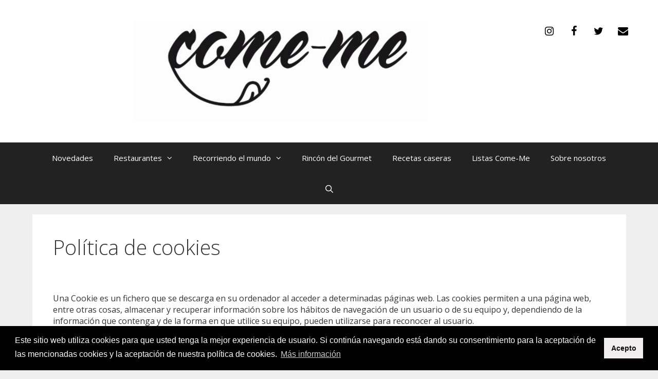

--- FILE ---
content_type: text/html; charset=UTF-8
request_url: https://come-me.com/politica-de-cookies/
body_size: 16714
content:
<!DOCTYPE html>
<html lang="es">
<head>
	<meta charset="UTF-8">
	<meta http-equiv="X-UA-Compatible" content="IE=edge" />
	<link rel="profile" href="https://gmpg.org/xfn/11">
	<script>var et_site_url='https://come-me.com';var et_post_id=1106;function et_core_page_resource_fallback(a,b){"undefined"===typeof b&&(b=a.sheet.cssRules&&0===a.sheet.cssRules.length);b&&(a.onerror=null,a.onload=null,a.href?a.href=et_site_url+"/?et_core_page_resource="+a.id+et_post_id:a.src&&(a.src=et_site_url+"/?et_core_page_resource="+a.id+et_post_id))}
</script><title>Política de cookies - Come-Me</title>

<!-- Social Warfare v3.3.3 https://warfareplugins.com --><style>@font-face {font-family: "sw-icon-font";src:url("https://come-me.com/wp-content/plugins/social-warfare/assets/fonts/sw-icon-font.eot?ver=3.3.3");src:url("https://come-me.com/wp-content/plugins/social-warfare/assets/fonts/sw-icon-font.eot?ver=3.3.3#iefix") format("embedded-opentype"),url("https://come-me.com/wp-content/plugins/social-warfare/assets/fonts/sw-icon-font.woff?ver=3.3.3") format("woff"),
	url("https://come-me.com/wp-content/plugins/social-warfare/assets/fonts/sw-icon-font.ttf?ver=3.3.3") format("truetype"),url("https://come-me.com/wp-content/plugins/social-warfare/assets/fonts/sw-icon-font.svg?ver=3.3.3#1445203416") format("svg");font-weight: normal;font-style: normal;}</style>
<!-- Social Warfare v3.3.3 https://warfareplugins.com -->


<!-- This site is optimized with the Yoast SEO plugin v12.0 - https://yoast.com/wordpress/plugins/seo/ -->
<link rel="canonical" href="https://come-me.com/politica-de-cookies/" />
<meta property="og:locale" content="es_ES" />
<meta property="og:type" content="article" />
<meta property="og:title" content="Política de cookies - Come-Me" />
<meta property="og:description" content="Una Cookie es un fichero que se descarga en su ordenador al acceder a determinadas páginas web. Las cookies permiten a una página web, entre otras cosas, almacenar y recuperar información sobre los hábitos de navegación de un usuario o de su equipo y, dependiendo de la información que contenga y de la forma en ... Leer másPolítica de cookies" />
<meta property="og:url" content="https://come-me.com/politica-de-cookies/" />
<meta property="og:site_name" content="Come-Me" />
<meta property="article:publisher" content="https://www.facebook.com/ComeMeWorld/" />
<meta name="twitter:card" content="summary_large_image" />
<meta name="twitter:description" content="Una Cookie es un fichero que se descarga en su ordenador al acceder a determinadas páginas web. Las cookies permiten a una página web, entre otras cosas, almacenar y recuperar información sobre los hábitos de navegación de un usuario o de su equipo y, dependiendo de la información que contenga y de la forma en ... Leer másPolítica de cookies" />
<meta name="twitter:title" content="Política de cookies - Come-Me" />
<script type='application/ld+json' class='yoast-schema-graph yoast-schema-graph--main'>{"@context":"https://schema.org","@graph":[{"@type":"Organization","@id":"https://come-me.com/#organization","name":"Come-Me","url":"https://come-me.com/","sameAs":["https://www.facebook.com/ComeMeWorld/","https://www.instagram.com/come__me/"],"logo":{"@type":"ImageObject","@id":"https://come-me.com/#logo","url":"https://come-me.com/wp-content/uploads/2019/01/Logo-Come-Me-2.jpg","width":799,"height":265,"caption":"Come-Me"},"image":{"@id":"https://come-me.com/#logo"}},{"@type":"WebSite","@id":"https://come-me.com/#website","url":"https://come-me.com/","name":"Come-Me","publisher":{"@id":"https://come-me.com/#organization"},"potentialAction":{"@type":"SearchAction","target":"https://come-me.com/?s={search_term_string}","query-input":"required name=search_term_string"}},{"@type":"WebPage","@id":"https://come-me.com/politica-de-cookies/#webpage","url":"https://come-me.com/politica-de-cookies/","inLanguage":"es","name":"Pol\u00edtica de cookies - Come-Me","isPartOf":{"@id":"https://come-me.com/#website"},"datePublished":"2019-06-06T16:05:54+00:00","dateModified":"2019-06-06T16:05:54+00:00"}]}</script>
<!-- / Yoast SEO plugin. -->

<link rel='dns-prefetch' href='//maps.googleapis.com' />
<link rel='dns-prefetch' href='//developers.google.com' />
<link rel='dns-prefetch' href='//fonts.googleapis.com' />
<link rel='dns-prefetch' href='//s.w.org' />
<link href='https://fonts.gstatic.com' crossorigin rel='preconnect' />
<link rel="alternate" type="application/rss+xml" title="Come-Me &raquo; Feed" href="https://come-me.com/feed/" />
<link rel="alternate" type="application/rss+xml" title="Come-Me &raquo; RSS de los comentarios" href="https://come-me.com/comments/feed/" />
		<script type="text/javascript">
			window._wpemojiSettings = {"baseUrl":"https:\/\/s.w.org\/images\/core\/emoji\/12.0.0-1\/72x72\/","ext":".png","svgUrl":"https:\/\/s.w.org\/images\/core\/emoji\/12.0.0-1\/svg\/","svgExt":".svg","source":{"concatemoji":"https:\/\/come-me.com\/wp-includes\/js\/wp-emoji-release.min.js?ver=5.2.23"}};
			!function(e,a,t){var n,r,o,i=a.createElement("canvas"),p=i.getContext&&i.getContext("2d");function s(e,t){var a=String.fromCharCode;p.clearRect(0,0,i.width,i.height),p.fillText(a.apply(this,e),0,0);e=i.toDataURL();return p.clearRect(0,0,i.width,i.height),p.fillText(a.apply(this,t),0,0),e===i.toDataURL()}function c(e){var t=a.createElement("script");t.src=e,t.defer=t.type="text/javascript",a.getElementsByTagName("head")[0].appendChild(t)}for(o=Array("flag","emoji"),t.supports={everything:!0,everythingExceptFlag:!0},r=0;r<o.length;r++)t.supports[o[r]]=function(e){if(!p||!p.fillText)return!1;switch(p.textBaseline="top",p.font="600 32px Arial",e){case"flag":return s([55356,56826,55356,56819],[55356,56826,8203,55356,56819])?!1:!s([55356,57332,56128,56423,56128,56418,56128,56421,56128,56430,56128,56423,56128,56447],[55356,57332,8203,56128,56423,8203,56128,56418,8203,56128,56421,8203,56128,56430,8203,56128,56423,8203,56128,56447]);case"emoji":return!s([55357,56424,55356,57342,8205,55358,56605,8205,55357,56424,55356,57340],[55357,56424,55356,57342,8203,55358,56605,8203,55357,56424,55356,57340])}return!1}(o[r]),t.supports.everything=t.supports.everything&&t.supports[o[r]],"flag"!==o[r]&&(t.supports.everythingExceptFlag=t.supports.everythingExceptFlag&&t.supports[o[r]]);t.supports.everythingExceptFlag=t.supports.everythingExceptFlag&&!t.supports.flag,t.DOMReady=!1,t.readyCallback=function(){t.DOMReady=!0},t.supports.everything||(n=function(){t.readyCallback()},a.addEventListener?(a.addEventListener("DOMContentLoaded",n,!1),e.addEventListener("load",n,!1)):(e.attachEvent("onload",n),a.attachEvent("onreadystatechange",function(){"complete"===a.readyState&&t.readyCallback()})),(n=t.source||{}).concatemoji?c(n.concatemoji):n.wpemoji&&n.twemoji&&(c(n.twemoji),c(n.wpemoji)))}(window,document,window._wpemojiSettings);
		</script>
		<style type="text/css">
img.wp-smiley,
img.emoji {
	display: inline !important;
	border: none !important;
	box-shadow: none !important;
	height: 1em !important;
	width: 1em !important;
	margin: 0 .07em !important;
	vertical-align: -0.1em !important;
	background: none !important;
	padding: 0 !important;
}
</style>
	<link rel='stylesheet' id='essential_addons_elementor-notice-css-css'  href='https://come-me.com/wp-content/plugins/essential-addons-for-elementor-lite/admin/assets/css/eael-notice.css?ver=5.2.23' type='text/css' media='all' />
<link rel='stylesheet' id='generate-fonts-css'  href='//fonts.googleapis.com/css?family=Open+Sans:300,300italic,regular,italic,600,600italic,700,700italic,800,800italic' type='text/css' media='all' />
<link rel='stylesheet' id='sb_instagram_styles-css'  href='https://come-me.com/wp-content/plugins/instagram-feed/css/sbi-styles.min.css?ver=2.9.8' type='text/css' media='all' />
<link rel='stylesheet' id='wp-block-library-css'  href='https://come-me.com/wp-includes/css/dist/block-library/style.min.css?ver=5.2.23' type='text/css' media='all' />
<link rel='stylesheet' id='eae-css-css'  href='https://come-me.com/wp-content/plugins/addon-elements-for-elementor-page-builder/assets/css/eae.css?ver=5.2.23' type='text/css' media='all' />
<link rel='stylesheet' id='bsk-colposts-style-css'  href='https://come-me.com/wp-content/plugins/bsk-column-posts/css/bsk-colposts.css?ver=2.0' type='text/css' media='all' />
<link rel='stylesheet' id='wa_chpcs_style-css'  href='https://come-me.com/wp-content/plugins/carousel-horizontal-posts-content-slider/assets/css/custom-style.css?ver=5.2.23' type='text/css' media='all' />
<link rel='stylesheet' id='contact-form-7-css'  href='https://come-me.com/wp-content/plugins/contact-form-7/includes/css/styles.css?ver=5.1.3' type='text/css' media='all' />
<link rel='stylesheet' id='essential_addons_elementor-css-css'  href='https://come-me.com/wp-content/plugins/essential-addons-for-elementor-lite/assets/css/essential-addons-elementor.css?ver=5.2.23' type='text/css' media='all' />
<link rel='stylesheet' id='essential_addons_elementor-tooltipster-css'  href='https://come-me.com/wp-content/plugins/essential-addons-for-elementor-lite/assets/css/tooltipster.bundle.min.css?ver=5.2.23' type='text/css' media='all' />
<link rel='stylesheet' id='social_warfare-css'  href='https://come-me.com/wp-content/plugins/social-warfare/assets/css/style.min.css?ver=3.3.3' type='text/css' media='all' />
<link rel='stylesheet' id='generate-style-grid-css'  href='https://come-me.com/wp-content/themes/generatepress/css/unsemantic-grid.min.css?ver=2.1.4' type='text/css' media='all' />
<link rel='stylesheet' id='generate-style-css'  href='https://come-me.com/wp-content/themes/generatepress/style.min.css?ver=2.1.4' type='text/css' media='all' />
<style id='generate-style-inline-css' type='text/css'>
body{background-color:#efefef;color:#353535;}a, a:visited{color:#1e73be;text-decoration:none;}a:hover, a:focus, a:active{color:#000000;text-decoration:none;}body .grid-container{max-width:1155px;}body, button, input, select, textarea{font-family:"Open Sans", sans-serif;font-size:16px;}body{line-height:1.4;}p{margin-bottom:1.1em;}.main-navigation .main-nav ul ul li a{font-size:14px;}@media (max-width:768px){.main-title{font-size:30px;}h1{font-size:30px;}h2{font-size:25px;}}.top-bar{background-color:#636363;color:#ffffff;}.top-bar a,.top-bar a:visited{color:#ffffff;}.top-bar a:hover{color:#303030;}.site-header{background-color:#ffffff;color:#3a3a3a;}.site-header a,.site-header a:visited{color:#3a3a3a;}.main-title a,.main-title a:hover,.main-title a:visited{color:#222222;}.site-description{color:#757575;}.main-navigation,.main-navigation ul ul{background-color:#222222;}.main-navigation .main-nav ul li a,.menu-toggle{color:#ffffff;}.main-navigation .main-nav ul li:hover > a,.main-navigation .main-nav ul li:focus > a, .main-navigation .main-nav ul li.sfHover > a{color:#ffffff;background-color:#3f3f3f;}button.menu-toggle:hover,button.menu-toggle:focus,.main-navigation .mobile-bar-items a,.main-navigation .mobile-bar-items a:hover,.main-navigation .mobile-bar-items a:focus{color:#ffffff;}.main-navigation .main-nav ul li[class*="current-menu-"] > a{color:#ffffff;background-color:#3f3f3f;}.main-navigation .main-nav ul li[class*="current-menu-"] > a:hover,.main-navigation .main-nav ul li[class*="current-menu-"].sfHover > a{color:#ffffff;background-color:#3f3f3f;}.navigation-search input[type="search"],.navigation-search input[type="search"]:active{color:#3f3f3f;background-color:#3f3f3f;}.navigation-search input[type="search"]:focus{color:#ffffff;background-color:#3f3f3f;}.main-navigation ul ul{background-color:#3f3f3f;}.main-navigation .main-nav ul ul li a{color:#ffffff;}.main-navigation .main-nav ul ul li:hover > a,.main-navigation .main-nav ul ul li:focus > a,.main-navigation .main-nav ul ul li.sfHover > a{color:#ffffff;background-color:#4f4f4f;}.main-navigation .main-nav ul ul li[class*="current-menu-"] > a{color:#ffffff;background-color:#4f4f4f;}.main-navigation .main-nav ul ul li[class*="current-menu-"] > a:hover,.main-navigation .main-nav ul ul li[class*="current-menu-"].sfHover > a{color:#ffffff;background-color:#4f4f4f;}.separate-containers .inside-article, .separate-containers .comments-area, .separate-containers .page-header, .one-container .container, .separate-containers .paging-navigation, .inside-page-header{background-color:#ffffff;}.entry-meta{color:#595959;}.entry-meta a,.entry-meta a:visited{color:#595959;}.entry-meta a:hover{color:#1e73be;}.sidebar .widget{background-color:#ffffff;}.sidebar .widget .widget-title{color:#000000;}.footer-widgets{background-color:#ffffff;}.footer-widgets .widget-title{color:#000000;}.site-info{color:#ffffff;background-color:#222222;}.site-info a,.site-info a:visited{color:#ffffff;}.site-info a:hover{color:#606060;}.footer-bar .widget_nav_menu .current-menu-item a{color:#606060;}input[type="text"],input[type="email"],input[type="url"],input[type="password"],input[type="search"],input[type="tel"],input[type="number"],textarea,select{color:#666666;background-color:#fafafa;border-color:#cccccc;}input[type="text"]:focus,input[type="email"]:focus,input[type="url"]:focus,input[type="password"]:focus,input[type="search"]:focus,input[type="tel"]:focus,input[type="number"]:focus,textarea:focus,select:focus{color:#666666;background-color:#ffffff;border-color:#bfbfbf;}button,html input[type="button"],input[type="reset"],input[type="submit"],a.button,a.button:visited{color:#ffffff;background-color:#666666;}button:hover,html input[type="button"]:hover,input[type="reset"]:hover,input[type="submit"]:hover,a.button:hover,button:focus,html input[type="button"]:focus,input[type="reset"]:focus,input[type="submit"]:focus,a.button:focus{color:#ffffff;background-color:#3f3f3f;}.generate-back-to-top,.generate-back-to-top:visited{background-color:rgba( 0,0,0,0.4 );color:#ffffff;}.generate-back-to-top:hover,.generate-back-to-top:focus{background-color:rgba( 0,0,0,0.6 );color:#ffffff;}@media (max-width:768px){.separate-containers .inside-article, .separate-containers .comments-area, .separate-containers .page-header, .separate-containers .paging-navigation, .one-container .site-content, .inside-page-header{padding:30px;}}.main-navigation ul ul{top:auto;}.navigation-search, .navigation-search input{height:100%;}.rtl .menu-item-has-children .dropdown-menu-toggle{padding-left:20px;}.rtl .main-navigation .main-nav ul li.menu-item-has-children > a{padding-right:20px;}.one-container .sidebar .widget{padding:0px;}/* End cached CSS */
</style>
<link rel='stylesheet' id='generate-mobile-style-css'  href='https://come-me.com/wp-content/themes/generatepress/css/mobile.min.css?ver=2.1.4' type='text/css' media='all' />
<link rel='stylesheet' id='generate-child-css'  href='https://come-me.com/wp-content/themes/generatepress_child/style.css?ver=0.1.1559720190' type='text/css' media='all' />
<link rel="stylesheet" type="text/css" href="https://come-me.com/wp-content/plugins/smart-slider-3/library/media/smartslider.min.css?1541354502" media="all" />
<style type="text/css">.n2-ss-spinner-simple-white-container {
    position: absolute;
    top: 50%;
    left: 50%;
    margin: -20px;
    background: #fff;
    width: 20px;
    height: 20px;
    padding: 10px;
    border-radius: 50%;
    z-index: 1000;
}

.n2-ss-spinner-simple-white {
  outline: 1px solid RGBA(0,0,0,0);
  width:100%;
  height: 100%;
}

.n2-ss-spinner-simple-white:before {
    position: absolute;
    top: 50%;
    left: 50%;
    width: 20px;
    height: 20px;
    margin-top: -11px;
    margin-left: -11px;
}

.n2-ss-spinner-simple-white:not(:required):before {
    content: '';
    border-radius: 50%;
    border-top: 2px solid #333;
    border-right: 2px solid transparent;
    animation: n2SimpleWhite .6s linear infinite;
    -webkit-animation: n2SimpleWhite .6s linear infinite;
}
@keyframes n2SimpleWhite {
    to {transform: rotate(360deg);}
}

@-webkit-keyframes n2SimpleWhite {
    to {-webkit-transform: rotate(360deg);}
}</style><script>if (document.location.protocol != "https:") {document.location = document.URL.replace(/^http:/i, "https:");}</script><script type='text/javascript' src='https://come-me.com/wp-includes/js/jquery/jquery.js?ver=1.12.4-wp'></script>
<script type='text/javascript' src='https://come-me.com/wp-includes/js/jquery/jquery-migrate.min.js?ver=1.4.1'></script>
<script type='text/javascript' src='https://come-me.com/wp-content/plugins/carousel-horizontal-posts-content-slider/assets/js/caroufredsel/jquery.transit.min.js?ver=5.2.23'></script>
<script type='text/javascript' src='https://come-me.com/wp-content/plugins/carousel-horizontal-posts-content-slider/assets/js/caroufredsel/jquery.carouFredSel-6.2.1-packed.js?ver=5.2.23'></script>
<script type='text/javascript' src='https://come-me.com/wp-content/plugins/carousel-horizontal-posts-content-slider/assets/js/caroufredsel/jquery.touchSwipe.min.js?ver=5.2.23'></script>
<script type='text/javascript'>
/* <![CDATA[ */
var chpcsArgs = {"auto_scroll":"false","circular":"false","easing_effect":"linear","item_align":"center","direction":"left","touch_swipe":"false","item_width":"180","time_out":"3000","duration":"500","css_transition":"false","infinite":"true","fx":"scroll"};
/* ]]> */
</script>
<script type='text/javascript' src='https://come-me.com/wp-content/plugins/carousel-horizontal-posts-content-slider/assets/js/script.js?ver=5.2.23'></script>
<script type='text/javascript' src='https://maps.googleapis.com/maps/api/js?key=1&#038;ver=2.7.8'></script>
<script type='text/javascript' src='https://developers.google.com/maps/documentation/javascript/examples/markerclusterer/markerclusterer.js?ver=2.7.8'></script>
<link rel='https://api.w.org/' href='https://come-me.com/wp-json/' />
<link rel="EditURI" type="application/rsd+xml" title="RSD" href="https://come-me.com/xmlrpc.php?rsd" />
<link rel="wlwmanifest" type="application/wlwmanifest+xml" href="https://come-me.com/wp-includes/wlwmanifest.xml" /> 
<meta name="generator" content="WordPress 5.2.23" />
<link rel='shortlink' href='https://come-me.com/?p=1106' />
<link rel="alternate" type="application/json+oembed" href="https://come-me.com/wp-json/oembed/1.0/embed?url=https%3A%2F%2Fcome-me.com%2Fpolitica-de-cookies%2F" />
<link rel="alternate" type="text/xml+oembed" href="https://come-me.com/wp-json/oembed/1.0/embed?url=https%3A%2F%2Fcome-me.com%2Fpolitica-de-cookies%2F&#038;format=xml" />
<!-- Analytics by WP-Statistics v12.6.5 - https://wp-statistics.com/ -->
<meta name="viewport" content="width=device-width, initial-scale=1">			<!-- Easy Columns 2.1.1 by Pat Friedl http://www.patrickfriedl.com -->
			<link rel="stylesheet" href="https://come-me.com/wp-content/plugins/easy-columns/css/easy-columns.css" type="text/css" media="screen, projection" />
					<style type="text/css" id="wp-custom-css">
			.post .post-image{
	float:left;
	margin-right: 80px;
	max-width:300px;
	margin-bottom: 20px;
}
.copyright-bar {
  display: none;
}
		</style>
		<link rel="stylesheet" type="text/css" href="//cdnjs.cloudflare.com/ajax/libs/cookieconsent2/3.1.0/cookieconsent.min.css" />
<script src="//cdnjs.cloudflare.com/ajax/libs/cookieconsent2/3.1.0/cookieconsent.min.js"></script>
<script>
window.addEventListener("load", function(){
window.cookieconsent.initialise({
  "palette": {
    "popup": {
      "background": "#000"
    },
    "button": {
      "background": "#f2eded",
      "text": "#0d0c0c"
    }
  },
  "content": {
    "message": "Este sitio web utiliza cookies para que usted tenga la mejor experiencia de usuario. Si continúa navegando está dando su consentimiento para la aceptación de las mencionadas cookies y la aceptación de nuestra política de cookies.",
    "dismiss": "Acepto",
    "link": "Más información",
    "href": "https://come-me.com/?page_id=1106&preview=true"
  }
})});
</script>
<script type="text/javascript">(function(){var N=this;N.N2_=N.N2_||{r:[],d:[]},N.N2R=N.N2R||function(){N.N2_.r.push(arguments)},N.N2D=N.N2D||function(){N.N2_.d.push(arguments)}}).call(window);if(!window.n2jQuery){window.n2jQuery={ready:function(cb){console.error('n2jQuery will be deprecated!');N2R(['$'],cb)}}}window.nextend={localization:{},ready:function(cb){console.error('nextend.ready will be deprecated!');N2R('documentReady',function($){cb.call(window,$)})}};</script><script type="text/javascript" src="https://come-me.com/wp-content/plugins/smart-slider-3/nextend/media/dist/n2.min.js?1541354503"></script>
<script type="text/javascript" src="https://come-me.com/wp-content/plugins/smart-slider-3/nextend/media/dist/nextend-frontend.min.js?1541354503"></script>
<script type="text/javascript" src="https://come-me.com/wp-content/plugins/smart-slider-3/library/media/dist/smartslider-frontend.min.js?1541354502"></script>
<script type="text/javascript" src="https://come-me.com/wp-content/plugins/smart-slider-3/library/media/plugins/type/simple/simple/dist/smartslider-simple-type-frontend.min.js?1541354502"></script>
<script type="text/javascript">N2R('documentReady',function($){N2R(["nextend-frontend","smartslider-frontend","smartslider-simple-type-frontend"],function(){new N2Classes.SmartSliderSimple('#n2-ss-3',{"admin":false,"translate3d":1,"callbacks":"","background.video.mobile":1,"align":"normal","isDelayed":0,"load":{"fade":1,"scroll":0},"playWhenVisible":1,"playWhenVisibleAt":0.5,"responsive":{"desktop":1,"tablet":1,"mobile":1,"onResizeEnabled":true,"type":"auto","downscale":1,"upscale":1,"minimumHeight":0,"maximumHeight":3000,"maximumSlideWidth":3000,"maximumSlideWidthLandscape":3000,"maximumSlideWidthTablet":3000,"maximumSlideWidthTabletLandscape":3000,"maximumSlideWidthMobile":3000,"maximumSlideWidthMobileLandscape":3000,"maximumSlideWidthConstrainHeight":0,"forceFull":0,"forceFullOverflowX":"body","forceFullHorizontalSelector":"","constrainRatio":1,"verticalOffsetSelectors":"","decreaseSliderHeight":0,"focusUser":0,"focusAutoplay":0,"deviceModes":{"desktopPortrait":1,"desktopLandscape":0,"tabletPortrait":1,"tabletLandscape":0,"mobilePortrait":1,"mobileLandscape":0},"normalizedDeviceModes":{"unknownUnknown":["unknown","Unknown"],"desktopPortrait":["desktop","Portrait"],"desktopLandscape":["desktop","Portrait"],"tabletPortrait":["tablet","Portrait"],"tabletLandscape":["tablet","Portrait"],"mobilePortrait":["mobile","Portrait"],"mobileLandscape":["mobile","Portrait"]},"verticalRatioModifiers":{"unknownUnknown":1,"desktopPortrait":1,"desktopLandscape":1,"tabletPortrait":1,"tabletLandscape":1,"mobilePortrait":1,"mobileLandscape":1},"minimumFontSizes":{"desktopPortrait":4,"desktopLandscape":4,"tabletPortrait":4,"tabletLandscape":4,"mobilePortrait":4,"mobileLandscape":4},"ratioToDevice":{"Portrait":{"tablet":0.7,"mobile":0.5},"Landscape":{"tablet":0,"mobile":0}},"sliderWidthToDevice":{"desktopPortrait":1200,"desktopLandscape":1200,"tabletPortrait":840,"tabletLandscape":0,"mobilePortrait":600,"mobileLandscape":0},"basedOn":"combined","orientationMode":"width_and_height","overflowHiddenPage":0,"desktopPortraitScreenWidth":1200,"tabletPortraitScreenWidth":800,"mobilePortraitScreenWidth":440,"tabletLandscapeScreenWidth":800,"mobileLandscapeScreenWidth":440},"controls":{"scroll":0,"drag":0,"touch":"horizontal","keyboard":0,"tilt":0},"lazyLoad":0,"lazyLoadNeighbor":0,"blockrightclick":0,"maintainSession":0,"autoplay":{"enabled":1,"start":1,"duration":800,"autoplayToSlide":-1,"autoplayToSlideIndex":-1,"allowReStart":0,"pause":{"click":1,"mouse":"0","mediaStarted":1},"resume":{"click":0,"mouse":0,"mediaEnded":1,"slidechanged":0}},"perspective":1500,"layerMode":{"playOnce":0,"playFirstLayer":1,"mode":"skippable","inAnimation":"mainInEnd"},"initCallbacks":[],"allowBGImageAttachmentFixed":false,"bgAnimationsColor":"RGBA(51,51,51,1)","bgAnimations":0,"mainanimation":{"type":"horizontal","duration":1,"delay":0,"ease":"easeOutQuad","parallax":0,"shiftedBackgroundAnimation":0},"carousel":1,"dynamicHeight":0})})});</script></head>

<body data-rsssl=1 itemtype='https://schema.org/WebPage' itemscope='itemscope' class="page-template-default page page-id-1106 wp-custom-logo et_bloom  no-sidebar nav-below-header fluid-header separate-containers active-footer-widgets-3 nav-search-enabled nav-aligned-center header-aligned-center dropdown-hover chrome elementor-default">
	<a class="screen-reader-text skip-link" href="#content" title="Saltar al contenido">Saltar al contenido</a>		<header itemtype="https://schema.org/WPHeader" itemscope="itemscope" id="masthead" class="site-header">
			<div class="inside-header">
							<div class="header-widget">
				<aside id="lsi_widget-3" class="widget inner-padding widget_lsi_widget"><ul class="lsi-social-icons icon-set-lsi_widget-3" style="text-align: left"><li class="lsi-social-instagram"><a class="" rel="nofollow" title="Instagram" aria-label="Instagram" href="http://www.instagram.com/come__me/" ><i class="lsicon lsicon-instagram"></i></a></li><li class="lsi-social-facebook"><a class="" rel="nofollow" title="Facebook" aria-label="Facebook" href="https://www.facebook.com/ComeMeWorld/" ><i class="lsicon lsicon-facebook"></i></a></li><li class="lsi-social-twitter"><a class="" rel="nofollow" title="Twitter" aria-label="Twitter" href="https://twitter.com/come__me?lang=es" ><i class="lsicon lsicon-twitter"></i></a></li><li class="lsi-social-email"><a class="" rel="nofollow" title="Contacto" aria-label="Contacto" href="mailto:hola@come-me.com" ><i class="lsicon lsicon-email"></i></a></li></ul></aside>			</div>
		<div class="site-logo">
				<a href="https://come-me.com/" title="Come-Me" rel="home">
					<img  class="header-image" alt="Come-Me" src="https://come-me.com/wp-content/uploads/2018/01/cropped-Logo-Come-Me-e1521973984472-2.jpg" title="Come-Me" />
				</a>
			</div>			</div><!-- .inside-header -->
		</header><!-- #masthead -->
				<nav itemtype="https://schema.org/SiteNavigationElement" itemscope="itemscope" id="site-navigation" class="main-navigation">
			<div class="inside-navigation grid-container grid-parent">
				<form method="get" class="search-form navigation-search" action="https://come-me.com/">
				<input type="search" class="search-field" value="" name="s" title="Buscar" />
			</form>		<div class="mobile-bar-items">
						<span class="search-item" title="Buscar">
				<a href="#">
					<span class="screen-reader-text">Buscar</span>
				</a>
			</span>
		</div><!-- .mobile-bar-items -->
						<button class="menu-toggle" aria-controls="primary-menu" aria-expanded="false">
										<span class="mobile-menu">Menú</span>
				</button>
				<div id="primary-menu" class="main-nav"><ul id="menu-menu-principal-2" class=" menu sf-menu"><li id="menu-item-878" class="menu-item menu-item-type-taxonomy menu-item-object-category menu-item-878"><a href="https://come-me.com/category/novedades/">Novedades</a></li>
<li id="menu-item-872" class="menu-item menu-item-type-taxonomy menu-item-object-category menu-item-has-children menu-item-872"><a href="https://come-me.com/category/en-espana/">Restaurantes<span role="presentation" class="dropdown-menu-toggle"></span></a>
<ul class="sub-menu">
	<li id="menu-item-1398" class="menu-item menu-item-type-taxonomy menu-item-object-category menu-item-1398"><a href="https://come-me.com/category/en-espana/asturias/">Asturias</a></li>
	<li id="menu-item-888" class="menu-item menu-item-type-taxonomy menu-item-object-category menu-item-888"><a href="https://come-me.com/category/en-espana/avila/">Ávila</a></li>
	<li id="menu-item-2165" class="menu-item menu-item-type-taxonomy menu-item-object-category menu-item-2165"><a href="https://come-me.com/category/en-espana/cordoba/">Córdoba</a></li>
	<li id="menu-item-890" class="menu-item menu-item-type-taxonomy menu-item-object-category menu-item-890"><a href="https://come-me.com/category/en-espana/cadiz/">Cádiz</a></li>
	<li id="menu-item-877" class="menu-item menu-item-type-taxonomy menu-item-object-category menu-item-has-children menu-item-877"><a href="https://come-me.com/category/en-espana/madrid/">Madrid<span role="presentation" class="dropdown-menu-toggle"></span></a>
	<ul class="sub-menu">
		<li id="menu-item-2197" class="menu-item menu-item-type-taxonomy menu-item-object-category menu-item-2197"><a href="https://come-me.com/category/en-espana/madrid/arroces/">Arroces</a></li>
		<li id="menu-item-2198" class="menu-item menu-item-type-taxonomy menu-item-object-category menu-item-2198"><a href="https://come-me.com/category/en-espana/madrid/chino/">Chino</a></li>
		<li id="menu-item-2187" class="menu-item menu-item-type-taxonomy menu-item-object-category menu-item-2187"><a href="https://come-me.com/category/en-espana/madrid/italiano/">Italiano</a></li>
		<li id="menu-item-2195" class="menu-item menu-item-type-taxonomy menu-item-object-category menu-item-2195"><a href="https://come-me.com/category/en-espana/madrid/japones/">Japonés</a></li>
		<li id="menu-item-2196" class="menu-item menu-item-type-taxonomy menu-item-object-category menu-item-2196"><a href="https://come-me.com/category/en-espana/madrid/tailandes/">Tailandés</a></li>
		<li id="menu-item-2188" class="menu-item menu-item-type-taxonomy menu-item-object-category menu-item-2188"><a href="https://come-me.com/category/en-espana/madrid/tradicional/">Tradicional</a></li>
	</ul>
</li>
	<li id="menu-item-895" class="menu-item menu-item-type-taxonomy menu-item-object-category menu-item-895"><a href="https://come-me.com/category/en-espana/menorca/">Menorca</a></li>
	<li id="menu-item-893" class="menu-item menu-item-type-taxonomy menu-item-object-category menu-item-893"><a href="https://come-me.com/category/en-espana/jaen/">Jaén</a></li>
	<li id="menu-item-2166" class="menu-item menu-item-type-taxonomy menu-item-object-category menu-item-2166"><a href="https://come-me.com/category/en-espana/lanzarote/">Lanzarote</a></li>
	<li id="menu-item-2167" class="menu-item menu-item-type-taxonomy menu-item-object-category menu-item-2167"><a href="https://come-me.com/category/en-espana/marbella/">Marbella</a></li>
	<li id="menu-item-896" class="menu-item menu-item-type-taxonomy menu-item-object-category menu-item-896"><a href="https://come-me.com/category/en-espana/murcia/">Murcia</a></li>
	<li id="menu-item-1741" class="menu-item menu-item-type-taxonomy menu-item-object-category menu-item-1741"><a href="https://come-me.com/category/en-espana/valencia/">Valencia</a></li>
</ul>
</li>
<li id="menu-item-873" class="menu-item menu-item-type-taxonomy menu-item-object-category menu-item-has-children menu-item-873"><a href="https://come-me.com/category/recorriendo-el-mundo/">Recorriendo el mundo<span role="presentation" class="dropdown-menu-toggle"></span></a>
<ul class="sub-menu">
	<li id="menu-item-900" class="menu-item menu-item-type-taxonomy menu-item-object-category menu-item-900"><a href="https://come-me.com/category/recorriendo-el-mundo/bali/">Bali</a></li>
	<li id="menu-item-1496" class="menu-item menu-item-type-taxonomy menu-item-object-category menu-item-1496"><a href="https://come-me.com/category/recorriendo-el-mundo/boston/">Boston</a></li>
	<li id="menu-item-901" class="menu-item menu-item-type-taxonomy menu-item-object-category menu-item-901"><a href="https://come-me.com/category/recorriendo-el-mundo/escocia/">Escocia</a></li>
	<li id="menu-item-902" class="menu-item menu-item-type-taxonomy menu-item-object-category menu-item-902"><a href="https://come-me.com/category/recorriendo-el-mundo/londres/">Londres</a></li>
	<li id="menu-item-1494" class="menu-item menu-item-type-taxonomy menu-item-object-category menu-item-1494"><a href="https://come-me.com/category/recorriendo-el-mundo/maldivas/">Maldivas</a></li>
	<li id="menu-item-1501" class="menu-item menu-item-type-taxonomy menu-item-object-category menu-item-1501"><a href="https://come-me.com/category/recorriendo-el-mundo/nueva-york/">Nueva York</a></li>
	<li id="menu-item-1495" class="menu-item menu-item-type-taxonomy menu-item-object-category menu-item-1495"><a href="https://come-me.com/category/recorriendo-el-mundo/tokio/">Tokio</a></li>
</ul>
</li>
<li id="menu-item-1138" class="menu-item menu-item-type-taxonomy menu-item-object-category menu-item-1138"><a href="https://come-me.com/category/el-rincon-del-gourmet/">Rincón del Gourmet</a></li>
<li id="menu-item-1802" class="menu-item menu-item-type-taxonomy menu-item-object-category menu-item-1802"><a href="https://come-me.com/category/recetas-caseras/">Recetas caseras</a></li>
<li id="menu-item-1022" class="menu-item menu-item-type-taxonomy menu-item-object-category menu-item-1022"><a href="https://come-me.com/category/top-come-me/">Listas Come-Me</a></li>
<li id="menu-item-1140" class="menu-item menu-item-type-post_type menu-item-object-page menu-item-1140"><a href="https://come-me.com/sobre-nosotros/">Sobre nosotros</a></li>
<li class="search-item" title="Buscar"><a href="#"><span class="screen-reader-text">Buscar</span></a></li></ul></div>			</div><!-- .inside-navigation -->
		</nav><!-- #site-navigation -->
		
	<div id="page" class="hfeed site grid-container container grid-parent">
		<div id="content" class="site-content">
			
	<div id="primary" class="content-area grid-parent mobile-grid-100 grid-100 tablet-grid-100">
		<main id="main" class="site-main">
			
<article id="post-1106" class="post-1106 page type-page status-publish" itemtype='https://schema.org/CreativeWork' itemscope='itemscope'>
	<div class="inside-article">
		
			<header class="entry-header">
				<h1 class="entry-title" itemprop="headline">Política de cookies</h1>			</header><!-- .entry-header -->

		
		<div class="entry-content" itemprop="text">
			<h1 class="entry-title main_title"></h1>
<div class="entry-content">
<p>Una Cookie es un fichero que se descarga en su ordenador al acceder a determinadas páginas web. Las cookies permiten a una página web, entre otras cosas, almacenar y recuperar información sobre los hábitos de navegación de un usuario o de su equipo y, dependiendo de la información que contenga y de la forma en que utilice su equipo, pueden utilizarse para reconocer al usuario.<br />
Las cookies son esenciales para el funcionamiento de internet, aportando innumerables ventajas en la prestación de servicios interactivos, facilitándole la navegación y usabilidad de nuestra web.</p>
<p>La información que le proporcionamos a continuación, le ayudará a comprender los diferentes tipos de cookies:</p>
<h3>TIPOS DE COOKIES</h3>
<h4>SEGÚN LA ENTIDAD QUE LAS GESTIONE</h4>
<p>Cookies propias: Son aquellas que se recaban por el propio editor para prestar el servicio solicitado por el usuario.</p>
<p>Cookies de tercero: Son aquellas que son recabadas y gestionadas por un tercero, estas no se pueden considerar propias.</p>
<h4>SEGÚN EL PLAZO DE TIEMPO QUE PERMANEZCAN ACTIVADAS</h4>
<p>Cookies de sesión: Recaban datos mientras el usuario navega por la red con la finalidad de prestar el servicio solicitado.</p>
<p>Cookies persistentes: Se almacenan en el terminal y la información obtenida, será utilizada por el responsable de la cookie con la finalidad de prestar el servicio solicitado.</p>
<h4>SEGÚN SU FINALIDAD</h4>
<p>Cookies técnicas: Son las necesarias para la correcta navegación por la web.</p>
<p>Cookies de personalización: Permiten al usuario las características (idioma) para la navegación por la website.</p>
<p>Cookies de análisis: Permiten al prestador el análisis vinculado a la navegación realizada por el usuario, con la finalidad de llevar un seguimiento de uso de la página web, así como realizar estadísticas de los contenidos más visitados, número de visitantes, etc.</p>
<p>Cookies publicitarias: Permiten al editor incluir en la web, espacios publicitarios, según el contenido de la propia web.</p>
<p>Cookies de publicidad comportamental: Permiten al editor incluir en la página web espacios publicitarios según la información obtenida a través de los hábitos de navegación del usuario.</p>
<p>&nbsp;</p>
<p>Según lo dispuesto en el artículo 22.2 de la Ley 34/2002, de 11 de julio, de Servicios de la Sociedad de la Información y de Comercio Electrónico (LSSI-CE), Come-Me informa de las cookies utilizadas en nuestra website:</p>
<h4>TIPOS DE COOKIES</h4>
<p>Cookies propias<br />
Cookies de tercero<br />
Cookies de sesión<br />
Cookies persistentes</p>
<h4>FINALIDAD</h4>
<p>Cookies técnicas<br />
Cookies de personalización<br />
Cookies de análisis<br />
Cookies publicitarias<br />
Cookies de publicidad comportamental</p>
<p>Asimismo, Come-Me informa al usuario de que tiene la posibilidad de configurar su navegador de modo que se le informe de la recepción de cookies, pudiendo, si así lo desea, impedir que sean instaladas en su disco duro.</p>
<p>A continuación le proporcionamos los enlaces de diversos navegadores, a través de los cuales podrá realizar dicha configuración:</p>
<ul>
<li>Firefox desde aquí: http://support.mozilla.org/es/kb/habilitar-y-deshabilitar-cookies-que-los-sitios-we</li>
<li>Chrome desde aquí: http://support.google.com/chrome/bin/answer.py?hl=es&amp;answer=95647</li>
<li>Explorer desde aquí: http://windows.microsoft.com/es-es/internet-explorer/delete-manage-cookies#ie=ie-10 Safari desde aquí: http://support.apple.com/kb/ph5042</li>
<li>Opera desde aquí: http://help.opera.com/Windows/11.50/es-ES/cookies.html</li>
</ul>
</div>
<div class="swp_social_panel swp_horizontal_panel  swp_flat_fresh  swp_default_full_color swp_individual_full_color swp_other_full_color  scale-100  scale-"  data-min-width='1100' " data-float-color="#ffffff" data-float="none" data-float-mobile="none" style="" ><div class="nc_tweetContainer swp_facebook" data-network="facebook"><a rel="nofollow noreferrer noopener" target="_blank" href="https://www.facebook.com/share.php?u=https%3A%2F%2Fcome-me.com%2Fpolitica-de-cookies%2F" data-link="https://www.facebook.com/share.php?u=https%3A%2F%2Fcome-me.com%2Fpolitica-de-cookies%2F" class="nc_tweet"><span class="swp_count swp_hide"><span class="iconFiller"><span class="spaceManWilly"><i class="sw swp_facebook_icon"></i><span class="swp_share">Compartir</span></span></span></span></a></div><div class="nc_tweetContainer swp_linkedin" data-network="linkedin"><a rel="nofollow noreferrer noopener" target="_blank" href="https://www.linkedin.com/cws/share?url=https%3A%2F%2Fcome-me.com%2Fpolitica-de-cookies%2F" data-link="https://www.linkedin.com/cws/share?url=https%3A%2F%2Fcome-me.com%2Fpolitica-de-cookies%2F" class="nc_tweet"><span class="swp_count swp_hide"><span class="iconFiller"><span class="spaceManWilly"><i class="sw swp_linkedin_icon"></i><span class="swp_share">Compartir</span></span></span></span></a></div><div class="nc_tweetContainer swp_twitter" data-network="twitter"><a rel="nofollow noreferrer noopener" target="_blank" href="https://twitter.com/intent/tweet?text=Pol%25c3%25adtica+de+cookies&url=https%3A%2F%2Fcome-me.com%2Fpolitica-de-cookies%2F" data-link="https://twitter.com/intent/tweet?text=Pol%25c3%25adtica+de+cookies&url=https%3A%2F%2Fcome-me.com%2Fpolitica-de-cookies%2F" class="nc_tweet"><span class="swp_count swp_hide"><span class="iconFiller"><span class="spaceManWilly"><i class="sw swp_twitter_icon"></i><span class="swp_share">Twittear</span></span></span></span></a></div><div class="nc_tweetContainer swp_google_plus" data-network="google_plus"><a rel="nofollow noreferrer noopener" target="_blank" href="https://plus.google.com/share?url=https%3A%2F%2Fcome-me.com%2Fpolitica-de-cookies%2F" data-link="https://plus.google.com/share?url=https%3A%2F%2Fcome-me.com%2Fpolitica-de-cookies%2F" class="nc_tweet"><span class="swp_count swp_hide"><span class="iconFiller"><span class="spaceManWilly"><i class="sw swp_google_plus_icon"></i><span class="swp_share">+1</span></span></span></span></a></div><div class="nc_tweetContainer total_shares total_sharesalt" ><span class="swp_count ">0 <span class="swp_label">Compartir</span></span></div></div><div class="swp-content-locator"></div>		</div><!-- .entry-content -->

			</div><!-- .inside-article -->
</article><!-- #post-## -->
		</main><!-- #main -->
	</div><!-- #primary -->

	
	</div><!-- #content -->
</div><!-- #page -->


<div class="site-footer footer-bar-active footer-bar-align-center">
				<div id="footer-widgets" class="site footer-widgets">
				<div class="footer-widgets-container grid-container grid-parent">
					<div class="inside-footer-widgets">
							<div class="footer-widget-1 grid-parent grid-33 tablet-grid-50 mobile-grid-100">
		<aside id="smartslider3-3" class="widget inner-padding widget_smartslider3"><h2 class="widget-title">Come To Me &#8212;&#8212;   Come With Me</h2><style>div#n2-ss-3{width:1200px;float:left;margin:0px 0px 0px 0px;}html[dir="rtl"] div#n2-ss-3{float:right;}div#n2-ss-3 .n2-ss-slider-1{position:relative;padding-top:0px;padding-right:0px;padding-bottom:0px;padding-left:0px;height:500px;border-style:solid;border-width:0px;border-color:#3e3e3e;border-color:RGBA(62,62,62,1);border-radius:0px;background-clip:padding-box;background-repeat:repeat;background-position:50% 50%;background-size:cover;background-attachment:scroll;}div#n2-ss-3 .n2-ss-slider-background-video-container{position:absolute;left:0;top:0;width:100%;height:100%;overflow:hidden;}div#n2-ss-3 .n2-ss-slider-2{position:relative;width:100%;height:100%;}.x-firefox div#n2-ss-3 .n2-ss-slider-2{opacity:0.99999;}div#n2-ss-3 .n2-ss-slider-3{position:relative;width:100%;height:100%;overflow:hidden;outline:1px solid rgba(0,0,0,0);z-index:10;}div#n2-ss-3 .n2-ss-slide-backgrounds,div#n2-ss-3 .n2-ss-slider-3 > .n-particles-js-canvas-el,div#n2-ss-3 .n2-ss-slider-3 > .n2-ss-divider{position:absolute;left:0;top:0;width:100%;height:100%;}div#n2-ss-3 .n2-ss-slide-backgrounds{z-index:10;}div#n2-ss-3 .n2-ss-slider-3 > .n-particles-js-canvas-el{z-index:12;}div#n2-ss-3 .n2-ss-slide-backgrounds > *{overflow:hidden;}div#n2-ss-3 .n2-ss-slide{position:absolute;top:0;left:0;width:100%;height:100%;z-index:20;display:block;-webkit-backface-visibility:hidden;}div#n2-ss-3 .n2-ss-layers-container{position:relative;width:1200px;height:500px;}div#n2-ss-3 .n2-ss-parallax-clip > .n2-ss-layers-container{position:absolute;right:0;}div#n2-ss-3 .n2-ss-slide{-webkit-perspective:1500px;perspective:1500px;}div#n2-ss-3[data-ie] .n2-ss-slide{-webkit-perspective:none;perspective:none;-webkit-transform:perspective(1500px);transform:perspective(1500px);}div#n2-ss-3 .n2-ss-slide-active{z-index:21;}</style><div id="n2-ss-3-align" class="n2-ss-align"><div class="n2-padding"><script id="n2-ss-3" data-dependency="1" type="rocket/slider"><div id="n2-ss-3" data-creator="Smart Slider 3" class="n2-ss-slider n2-ow n2-has-hover n2notransition n2-ss-load-fade " data-minFontSizedesktopPortrait="4" data-minFontSizedesktopLandscape="4" data-minFontSizetabletPortrait="4" data-minFontSizetabletLandscape="4" data-minFontSizemobilePortrait="4" data-minFontSizemobileLandscape="4" style="font-size: 16px;" data-fontsize="16">
        <div class="n2-ss-slider-1 n2-ss-swipe-element n2-ow" style="">
                        <div class="n2-ss-slider-2 n2-ow">
                                <div class="n2-ss-slider-3 n2-ow" style="">

                    <div class="n2-ss-slide-backgrounds"></div><div data-first="1" data-slide-duration="0" data-id="14" style="" class="n2-ss-slide n2-ss-canvas n2-ow  n2-ss-slide-14"><div class="n2-ss-slide-background n2-ow" data-mode="fill"><img data-hash="22a21bbea6419a81ecdf29df6a1a9a88" data-desktop="//come-me.com/wp-content/uploads/2018/12/IMG_6059-1.jpg" data-blur="0" data-opacity="100" data-x="50" data-y="50" src="//come-me.com/wp-content/uploads/2018/12/IMG_6059-1.jpg" alt="" /></div><div class="n2-ss-layers-container n2-ow" data-csstextalign="center" style=""></div></div><div data-slide-duration="0" data-id="15" style="" class="n2-ss-slide n2-ss-canvas n2-ow  n2-ss-slide-15"><div class="n2-ss-slide-background n2-ow" data-mode="fill"><img data-hash="ca0704d9d45fe59c7d92f17dd8dcb8b0" data-desktop="//come-me.com/wp-content/uploads/2018/10/Coya-food.jpg" data-blur="0" data-opacity="100" data-x="50" data-y="50" src="//come-me.com/wp-content/uploads/2018/10/Coya-food.jpg" alt="" /></div><div class="n2-ss-layers-container n2-ow" data-csstextalign="center" style=""></div></div><div data-slide-duration="0" data-id="16" style="" class="n2-ss-slide n2-ss-canvas n2-ow  n2-ss-slide-16"><div class="n2-ss-slide-background n2-ow" data-mode="fill"><img data-hash="d71024fc90174a11255f671900ef47ef" data-desktop="//come-me.com/wp-content/uploads/2019/01/mamasan-downstairs-003-1024x672.jpg" data-blur="0" data-opacity="100" data-x="50" data-y="50" src="//come-me.com/wp-content/uploads/2019/01/mamasan-downstairs-003-1024x672.jpg" alt="" /></div><div class="n2-ss-layers-container n2-ow" data-csstextalign="center" style=""></div></div><div data-slide-duration="0" data-id="17" style="" class="n2-ss-slide n2-ss-canvas n2-ow  n2-ss-slide-17"><div class="n2-ss-slide-background n2-ow" data-mode="fill"><img data-hash="c55a80e0b0c6c0cfe99ea46968ba2a75" data-desktop="//come-me.com/wp-content/uploads/2018/12/tartar-e1544987188586.png" data-blur="0" data-opacity="100" data-x="50" data-y="50" src="//come-me.com/wp-content/uploads/2018/12/tartar-e1544987188586.png" alt="" /></div><div class="n2-ss-layers-container n2-ow" data-csstextalign="center" style=""></div></div><div data-slide-duration="0" data-id="18" style="" class="n2-ss-slide n2-ss-canvas n2-ow  n2-ss-slide-18"><div class="n2-ss-slide-background n2-ow" data-mode="fill"><img data-hash="dd2699391ccaccbc5a26138008ffdcd2" data-desktop="//come-me.com/wp-content/uploads/2017/11/mesa-22.jpg" data-blur="0" data-opacity="100" data-x="50" data-y="50" src="//come-me.com/wp-content/uploads/2017/11/mesa-22.jpg" alt="" /></div><div class="n2-ss-layers-container n2-ow" data-csstextalign="center" style=""></div></div><div data-slide-duration="0" data-id="19" style="" class="n2-ss-slide n2-ss-canvas n2-ow  n2-ss-slide-19"><div class="n2-ss-slide-background n2-ow" data-mode="fill"><img data-hash="3637283c09be2807230c3344775dafc2" data-desktop="//come-me.com/wp-content/uploads/2017/10/Imagen2.png" data-blur="0" data-opacity="100" data-x="50" data-y="50" src="//come-me.com/wp-content/uploads/2017/10/Imagen2.png" alt="" /></div><div class="n2-ss-layers-container n2-ow" data-csstextalign="center" style=""></div></div><div data-slide-duration="0" data-id="20" style="" class="n2-ss-slide n2-ss-canvas n2-ow  n2-ss-slide-20"><div class="n2-ss-slide-background n2-ow" data-mode="fill"><img data-hash="6049f633f85a2babbb22f8eba867031c" data-desktop="//come-me.com/wp-content/uploads/2019/01/17932629_616784098530995_1061240973792641024_n.jpg" data-blur="0" data-opacity="100" data-x="50" data-y="50" src="//come-me.com/wp-content/uploads/2019/01/17932629_616784098530995_1061240973792641024_n.jpg" alt="" /></div><div class="n2-ss-layers-container n2-ow" data-csstextalign="center" style=""></div></div><div data-slide-duration="0" data-id="21" style="" class="n2-ss-slide n2-ss-canvas n2-ow  n2-ss-slide-21"><div class="n2-ss-slide-background n2-ow" data-mode="fill"><img data-hash="15be5a436518d6a1f9a50204e261d66b" data-desktop="//come-me.com/wp-content/uploads/2018/10/Coya_Pisco_Bar-1.jpg" data-blur="0" data-opacity="100" data-x="50" data-y="50" src="//come-me.com/wp-content/uploads/2018/10/Coya_Pisco_Bar-1.jpg" alt="" /></div><div class="n2-ss-layers-container n2-ow" data-csstextalign="center" style=""></div></div><div data-slide-duration="0" data-id="22" style="" class="n2-ss-slide n2-ss-canvas n2-ow  n2-ss-slide-22"><div class="n2-ss-slide-background n2-ow" data-mode="fill"><img data-hash="0bfbe80cd768d0974054da4f137159f8" data-desktop="//come-me.com/wp-content/uploads/2017/10/16124013_716664078492777_6870953285591760896_n.jpg" data-blur="0" data-opacity="100" data-x="50" data-y="50" src="//come-me.com/wp-content/uploads/2017/10/16124013_716664078492777_6870953285591760896_n.jpg" alt="" /></div><div class="n2-ss-layers-container n2-ow" data-csstextalign="center" style=""></div></div>                </div>
            </div>
                    </div>
        </div><div class="n2-clear"></div></script><div id="n2-ss-3-spinner" style="display: none;"><div><div class="n2-ss-spinner-simple-white-container"><div class="n2-ss-spinner-simple-white"></div></div></div></div></div></div><div id="n2-ss-3-placeholder" style="position: relative;z-index:2;background-color:RGBA(0,0,0,0);max-height:3000px; background-color:RGBA(255,255,255,0);"><img style="width: 100%; max-width:3000px; display: block;opacity:0;" class="n2-ow" src="[data-uri]" alt="Slider" /></div></aside>	</div>
		<div class="footer-widget-2 grid-parent grid-33 tablet-grid-50 mobile-grid-100">
		<aside id="text-11" class="widget inner-padding widget_text"><h2 class="widget-title">¿Quiénes somos?</h2>			<div class="textwidget"><p>Somos cazadores de experiencias, auténticos sabuesos, olfateadores de lugares nuevos, recomendadores de restaurantes de toda la vida a los que no puedes dejar de ir, coctelerías top o los mejores rooftops. Donde hay un buen sabor, ahí estamos nosotros.</p>
</div>
		</aside>	</div>
		<div class="footer-widget-3 grid-parent grid-33 tablet-grid-50 mobile-grid-100">
		<aside id="text-9" class="widget inner-padding widget_text">			<div class="textwidget"><p><code>
<div id="sb_instagram" class="sbi sbi_col_4  sbi_width_resp" style="padding-bottom: 10px;width: 100%;" data-feedid="sbi_come__me#8" data-res="auto" data-cols="4" data-num="8" data-shortcode-atts="{&quot;user&quot;:&quot;come__me&quot;}"  data-postid="1106" data-locatornonce="1fbede1e97" data-sbi-flags="favorLocal">
	
	<div id="sbi_images" style="padding: 5px;">
			</div>

	<div id="sbi_load">

	
	    <span class="sbi_follow_btn">
        <a href="https://www.instagram.com/come__me/" target="_blank" rel="noopener nofollow noreferrer"><svg class="svg-inline--fa fa-instagram fa-w-14" aria-hidden="true" data-fa-processed="" aria-label="Instagram" data-prefix="fab" data-icon="instagram" role="img" viewBox="0 0 448 512">
	                <path fill="currentColor" d="M224.1 141c-63.6 0-114.9 51.3-114.9 114.9s51.3 114.9 114.9 114.9S339 319.5 339 255.9 287.7 141 224.1 141zm0 189.6c-41.1 0-74.7-33.5-74.7-74.7s33.5-74.7 74.7-74.7 74.7 33.5 74.7 74.7-33.6 74.7-74.7 74.7zm146.4-194.3c0 14.9-12 26.8-26.8 26.8-14.9 0-26.8-12-26.8-26.8s12-26.8 26.8-26.8 26.8 12 26.8 26.8zm76.1 27.2c-1.7-35.9-9.9-67.7-36.2-93.9-26.2-26.2-58-34.4-93.9-36.2-37-2.1-147.9-2.1-184.9 0-35.8 1.7-67.6 9.9-93.9 36.1s-34.4 58-36.2 93.9c-2.1 37-2.1 147.9 0 184.9 1.7 35.9 9.9 67.7 36.2 93.9s58 34.4 93.9 36.2c37 2.1 147.9 2.1 184.9 0 35.9-1.7 67.7-9.9 93.9-36.2 26.2-26.2 34.4-58 36.2-93.9 2.1-37 2.1-147.8 0-184.8zM398.8 388c-7.8 19.6-22.9 34.7-42.6 42.6-29.5 11.7-99.5 9-132.1 9s-102.7 2.6-132.1-9c-19.6-7.8-34.7-22.9-42.6-42.6-11.7-29.5-9-99.5-9-132.1s-2.6-102.7 9-132.1c7.8-19.6 22.9-34.7 42.6-42.6 29.5-11.7 99.5-9 132.1-9s102.7-2.6 132.1 9c19.6 7.8 34.7 22.9 42.6 42.6 11.7 29.5 9 99.5 9 132.1s2.7 102.7-9 132.1z"></path>
	            </svg>Síguenos en Instagram</a>
    </span>
	
</div>

		<span class="sbi_resized_image_data" data-feed-id="sbi_come__me#8" data-resized="[]">
	</span>
	</div>

</code></p>
</div>
		</aside>	</div>
						</div>
				</div>
			</div>
				<footer class="site-info" itemtype="https://schema.org/WPFooter" itemscope="itemscope">
			<div class="inside-site-info grid-container grid-parent">
						<div class="footer-bar">
			<aside id="nav_menu-13" class="widget inner-padding widget_nav_menu"><div class="menu-politica-de-privacidad-container"><ul id="menu-politica-de-privacidad" class="menu"><li id="menu-item-1174" class="menu-item menu-item-type-custom menu-item-object-custom menu-item-1174"><a href="https://www.come-me.com">Copyright © 2019 Come-Me</a></li>
<li id="menu-item-1166" class="menu-item menu-item-type-post_type menu-item-object-page menu-item-1166"><a href="https://come-me.com/aviso-legal-y-politica-de-privacidad/">Aviso Legal y Política de Privacidad</a></li>
<li id="menu-item-1167" class="menu-item menu-item-type-post_type menu-item-object-page current-menu-item page_item page-item-1106 current_page_item menu-item-1167"><a href="https://come-me.com/politica-de-cookies/" aria-current="page">Política de cookies</a></li>
</ul></div></aside>		</div>
						<div class="copyright-bar">
					<span class="copyright">&copy; 2025 Come-Me</span> &bull; Funciona con <a href="https://generatepress.com" itemprop="url">GeneratePress</a>				</div>
			</div>
		</footer><!-- .site-info -->
		</div><!-- .site-footer -->

<a title="Desplazarse arriba" rel="nofollow" href="#" class="generate-back-to-top" style="opacity:0;visibility:hidden;" data-scroll-speed="400" data-start-scroll="300">
				<span class="screen-reader-text">Desplazarse arriba</span>
			</a><!-- Instagram Feed JS -->
<script type="text/javascript">
var sbiajaxurl = "https://come-me.com/wp-admin/admin-ajax.php";
</script>
<link rel='stylesheet' id='lsi-style-css'  href='https://come-me.com/wp-content/plugins/lightweight-social-icons/css/style-min.css?ver=1.0.1' type='text/css' media='all' />
<style id='lsi-style-inline-css' type='text/css'>
.icon-set-lsi_widget-3 a,
			.icon-set-lsi_widget-3 a:visited,
			.icon-set-lsi_widget-3 a:focus {
				border-radius: 2px;
				background: #ffffff !important;
				color: #000000 !important;
				font-size: 20px !important;
			}

			.icon-set-lsi_widget-3 a:hover {
				background: #777777 !important;
				color: #FFFFFF !important;
			}
</style>
<script type='text/javascript' src='https://come-me.com/wp-content/plugins/addon-elements-for-elementor-page-builder/assets/js/animated-main.js?ver=1.0'></script>
<script type='text/javascript' src='https://come-me.com/wp-content/plugins/addon-elements-for-elementor-page-builder/assets/js/eae.js?ver=1.0'></script>
<script type='text/javascript' src='https://come-me.com/wp-content/plugins/addon-elements-for-elementor-page-builder/assets/js/particles.js?ver=1.0'></script>
<script type='text/javascript'>
/* <![CDATA[ */
var wpcf7 = {"apiSettings":{"root":"https:\/\/come-me.com\/wp-json\/contact-form-7\/v1","namespace":"contact-form-7\/v1"},"cached":"1"};
/* ]]> */
</script>
<script type='text/javascript' src='https://come-me.com/wp-content/plugins/contact-form-7/includes/js/scripts.js?ver=5.1.3'></script>
<script type='text/javascript' src='https://come-me.com/wp-content/plugins/essential-addons-for-elementor-lite/assets/js/eael-scripts.js?ver=1.0'></script>
<script type='text/javascript' src='https://come-me.com/wp-content/plugins/essential-addons-for-elementor-lite/assets/js/fancy-text.js?ver=1.0'></script>
<script type='text/javascript' src='https://come-me.com/wp-content/plugins/essential-addons-for-elementor-lite/assets/js/countdown.min.js?ver=1.0'></script>
<script type='text/javascript' src='https://come-me.com/wp-content/plugins/essential-addons-for-elementor-lite/assets/js/masonry.min.js?ver=1.0'></script>
<script type='text/javascript'>
/* <![CDATA[ */
var eaelPostGrid = {"ajaxurl":"https:\/\/come-me.com\/wp-admin\/admin-ajax.php"};
/* ]]> */
</script>
<script type='text/javascript' src='https://come-me.com/wp-content/plugins/essential-addons-for-elementor-lite/assets/js/load-more.js?ver=1.0'></script>
<script type='text/javascript' src='https://come-me.com/wp-content/plugins/essential-addons-for-elementor-lite/assets/social-feeds/codebird.js?ver=1.0'></script>
<script type='text/javascript' src='https://come-me.com/wp-content/plugins/essential-addons-for-elementor-lite/assets/social-feeds/doT.min.js?ver=1.0'></script>
<script type='text/javascript' src='https://come-me.com/wp-content/plugins/essential-addons-for-elementor-lite/assets/social-feeds/moment.js?ver=1.0'></script>
<script type='text/javascript' src='https://come-me.com/wp-content/plugins/essential-addons-for-elementor-lite/assets/social-feeds/jquery.socialfeed.js?ver=1.0'></script>
<script type='text/javascript' src='https://come-me.com/wp-content/plugins/essential-addons-for-elementor-lite/assets/js/mixitup.min.js?ver=1.0'></script>
<script type='text/javascript' src='https://come-me.com/wp-content/plugins/essential-addons-for-elementor-lite/assets/js/jquery.magnific-popup.min.js?ver=1.0'></script>
<script type='text/javascript' src='https://come-me.com/wp-content/plugins/essential-addons-for-elementor-lite/assets/js/tooltipster.bundle.min.js?ver=1.0'></script>
<script type='text/javascript' src='https://come-me.com/wp-content/plugins/essential-addons-for-elementor-lite/assets/js/loading-bar.min.js?ver=1.0'></script>
<script type='text/javascript' src='https://come-me.com/wp-content/plugins/social-warfare/assets/js/script.min.js?ver=3.3.3'></script>
<!--[if lte IE 11]>
<script type='text/javascript' src='https://come-me.com/wp-content/themes/generatepress/js/classList.min.js?ver=2.1.4'></script>
<![endif]-->
<script type='text/javascript' src='https://come-me.com/wp-content/themes/generatepress/js/menu.min.js?ver=2.1.4'></script>
<script type='text/javascript' src='https://come-me.com/wp-content/themes/generatepress/js/a11y.min.js?ver=2.1.4'></script>
<script type='text/javascript' src='https://come-me.com/wp-content/themes/generatepress/js/navigation-search.min.js?ver=2.1.4'></script>
<script type='text/javascript' src='https://come-me.com/wp-content/themes/generatepress/js/back-to-top.min.js?ver=2.1.4'></script>
<script type='text/javascript' src='https://come-me.com/wp-includes/js/wp-embed.min.js?ver=5.2.23'></script>
<script type='text/javascript'>
/* <![CDATA[ */
var sb_instagram_js_options = {"font_method":"svg","resized_url":"https:\/\/come-me.com\/wp-content\/uploads\/sb-instagram-feed-images\/","placeholder":"https:\/\/come-me.com\/wp-content\/plugins\/instagram-feed\/img\/placeholder.png"};
/* ]]> */
</script>
<script type='text/javascript' src='https://come-me.com/wp-content/plugins/instagram-feed/js/sbi-scripts.min.js?ver=2.9.8'></script>
<script type="text/javascript">var swpFloatBeforeContent = false;var swpClickTracking = false;</script>
</body>
</html>


--- FILE ---
content_type: text/css
request_url: https://come-me.com/wp-content/plugins/essential-addons-for-elementor-lite/admin/assets/css/eael-notice.css?ver=5.2.23
body_size: 1117
content:

/* review notice */

.eael-review-notice{
    padding: 15px 15px 15px 0;
    background-color: #fff;
    border-radius: 3px;
    margin: 20px 20px 0 0;
    border-left: 4px solid transparent;
  }
  .eael-review-notice:after{
    content: '';
    display: table;
    clear: both;
  }
  .eael-review-thumbnail{
    width: 114px;
    float: left;
    line-height: 80px;
    text-align: center;
    border-right: 4px solid transparent;
  }
  .eael-review-thumbnail img {
    width: 72px;
    vertical-align: middle;
    opacity: .85;
    transition: all .3s;
  }
  .eael-review-thumbnail img:hover {
    opacity: 1;
  }
  .eael-review-text{
    overflow: hidden;
  }
  .eael-review-text h3{
    font-size: 24px;
    margin: 0 0 5px;
    font-weight: 400;
    line-height: 1.3;
  }
  .eael-review-text p{
    font-size: 13px;
    margin: 0 0 5px;
  }
  .eael-review-ul{
    margin: 0;
    padding: 0;
  }
  .eael-review-ul li{
    display: inline-block;
    margin-right: 15px;
  }
  .eael-review-ul li a{
    display: inline-block;
    color: #10738B;
    text-decoration: none;
    padding-left: 26px;
    position: relative;
  }
  .eael-review-ul li a span{
    position: absolute;
    left: 0;
    top: -2px;
  }

--- FILE ---
content_type: text/css
request_url: https://come-me.com/wp-content/plugins/addon-elements-for-elementor-page-builder/assets/css/eae.css?ver=5.2.23
body_size: 21479
content:
.elementor-widget-wts-textseparator .elementor-widget-container{
    overflow:hidden;
}
.wts-eae-textseparator{
    align-items: center;
    display: flex;
    flex-flow: row nowrap; margin:auto;
}

.eae-separator-icon-inner i {
    height: 1em;
    width: 1em; text-align:center;
}

.wts-eae-textseparator .eae-sep-holder {
    flex: 1 1 auto;
    height: 1px;
    min-width: 10%;
    position: relative;
}

.wts-eae-textseparator .eae-sep-holder .eae-sep-lines{
    border-top-width: 1px;
    display: block;
    height: 1px;
    position: relative;
    top: 1px;
    width: 100%;
}

.eae-separator-title{
    margin:0;
    -moz-box-flex: 0;
    flex: 0 1 auto;
    line-height: 1em;
    margin: 0;
    overflow-wrap: break-word;
}

.sep-align-right .sep-right{
    display: none;
}

.sep-align-left .sep-left{
    display: none;
}

.eae-icon-view-stacked i{ color:#FFF;  }
.eae-icon-view-framed .eae-separator-icon-inner{ border:1px solid; }
.eae-icon-shape-circle .eae-separator-icon-inner{ border-radius:50%; }
.eae-separator-icon-wrapper, .eae-separator-title{ margin:0 5px !important; }
.eae-separator-icon-inner{ line-height: 1; }


/**
Price Table Css
**/
.wts-price-box-wrapper .eae-pt-heading, .wts-price-box-wrapper .eae-pt-sub-heading{ margin:5px 0; text-align: center;  }
.plan-price-shape {
    display: table;
    height: 6em;
    margin: auto;
    width: 6em;
}

.eae-pt-price-box-shape-circle .plan-price-shape, .eae-pt-price-box-shape-square .plan-price-shape{ border: 1px solid; }
.eae-pt-price-box-shape-circle .plan-price-shape{ border-radius:50%; }
.plan-price-block{ padding:10px 0; }
.plan-price-shape-inner {
    display: table-cell;
    vertical-align: middle; padding: 10px;
}
.plan-price-shape-inner > span {
    display: block;
    font-size: 1em; text-align:center;
}

.eae-pt-feature-list {
    list-style: outside none none;
    text-align: center; margin:10px 0;
}
.eae-pt-button-wrapper > a{ text-align:center; display:inline-block; }
.eae-pt-button-wrapper{ text-align: center;}

.wts-price-box-wrapper .heading-wrapper, .wts-price-box-wrapper .plan-features-wrapper{ padding:10px 5px;}
.eae-pt-button-wrapper{ padding:15px 0; }
.eae-pt-button-wrapper a{ padding:5px 15px; border-radius:3px;  }
.eae-pt-align-icon-right{ float:right; }
.strike-feature{ text-decoration: line-through; }

/**
Flip Box CSS
**/
.eae-flip-box{
    width: 100%;
    text-align: center;
}
.eae-flip-box-wrapper{
    display: inline-block;
    width: 100%;
}
.eae-flip-box-inner{ width:100%; height:200px; position:relative;
    -webkit-transform-style: preserve-3d;
    -moz-transform-style: preserve-3d;
    -ms-transform-style: preserve-3d;
    transform-style: preserve-3d;
}

.eae-flip-box-inner .eae-flip-box-front, .eae-flip-box-inner .eae-flip-box-back{
    width:100%; height:100%; position: absolute; top:0; left:0; text-align:center; padding: 10px;
    -webkit-backface-visibility: hidden;
    -moz-backface-visibility: hidden;
    -ms-backface-visibility: hidden;
    backface-visibility: hidden;

    -webkit-transition: all 0.6s ease 0s;
    -moz-transition: all 0.6s ease 0s;
    -ms-transition: all 0.6s ease 0s;
    -o-transition: all 0.6s ease 0s;
    transition: all 0.6s ease 0s;
}
.eae-flip-box-front {
    z-index: 2;
}
.eae-flip-box-back {
    z-index: 1;
}

.eae-fb-animate-vertical .eae-flip-box-inner .eae-flip-box-front{ -webkit-transform:perspective(1000px)  rotateX(0deg);  -ms-transform:perspective(1000px)  rotateX(0deg);  transform:perspective(1000px) rotateX(0deg); }
.eae-fb-animate-vertical .eae-flip-box-inner .eae-flip-box-back{ -webkit-transform:perspective(1000px) rotateX(180deg); transform:perspective(1000px) rotateX(180deg); -ms-transform:perspective(1000px)  rotateX(180deg); }
.eae-fb-animate-vertical .eae-flip-box-inner:hover .eae-flip-box-front{ -webkit-transform:perspective(1000px) rotateX(180deg); transform:perspective(1000px) rotateX(180deg); -ms-transform:perspective(1000px)  rotateX(180deg); }
.eae-fb-animate-vertical .eae-flip-box-inner:hover .eae-flip-box-back{ -webkit-transform:perspective(1000px) rotateX(0deg); transform:perspective(1000px) rotateX(0deg); -ms-transform:perspective(1000px)  rotateX(0deg); }


.eae-fb-animate-horizontal .eae-flip-box-inner .eae-flip-box-front{ -webkit-transform:perspective(1000px) rotateY(0deg); transform:perspective(1000px) rotateY(0deg); -ms-transform:perspective(1000px)  rotateY(0deg); }
.eae-fb-animate-horizontal .eae-flip-box-inner .eae-flip-box-back{ -webkit-transform:perspective(1000px) rotateY(180deg); transform:perspective(1000px) rotateY(180deg); -ms-transform:perspective(1000px)  rotateY(180deg); }
.eae-fb-animate-horizontal .eae-flip-box-inner:hover .eae-flip-box-front{ -webkit-transform:perspective(1000px) rotateY(180deg); transform:perspective(1000px) rotateY(180deg); -ms-transform:perspective(1000px)  rotateY(180deg); }
.eae-fb-animate-horizontal .eae-flip-box-inner:hover .eae-flip-box-back{ -webkit-transform:perspective(1000px) rotateY(0deg); transform:perspective(1000px) rotateY(0deg); -ms-transform:perspective(1000px)  rotateY(0deg); }

.eae-fb-animate-fade .eae-flip-box-inner .eae-flip-box-front{opacity:1;}
.eae-fb-animate-fade .eae-flip-box-inner .eae-flip-box-back{opacity:0;}
.eae-fb-animate-fade .eae-flip-box-inner:hover .eae-flip-box-front{opacity:0;}
.eae-fb-animate-fade .eae-flip-box-inner:hover .eae-flip-box-back{opacity:1;}


.eae-flip-box-wrapper:hover .eae-flip-box-back,
.eae-flip-box-wrapper:focus .eae-flip-box-back {
    z-index: 2;
}
.eae-flip-box-wrapper:hover .eae-flip-box-front,
.eae-flip-box-wrapper:focus .eae-flip-box-front {
    z-index: 1;
}
.fade .eae-flip-box-wrapper .eae-flip-box-front {
    opacity: 1;
    transition: 1s;
}
.fade .eae-flip-box-wrapper .eae-flip-box-back {
    opacity: 0;
    transition: 1s;
}
.fade .eae-flip-box-wrapper:hover .eae-flip-box-front,
.fade .eae-flip-box-wrapper:focus .eae-flip-box-front {
    opacity: 0;
}
.fade .eae-flip-box-wrapper:hover .eae-flip-box-back,
.fade .eae-flip-box-wrapper:focus .eae-flip-box-back {
    opacity: 1;
}

.eae-fb-animate-flip .eae-flip-box-wrapper {
    perspective: 800px;
}
.eae-fb-animate-flip .eae-flip-box-inner{
    transform-style: preserve-3d;
    transform: rotateX(0) rotateY(0) rotateZ(0);
    transition: 1s;
}
.eae-fb-animate-flip .eae-flip-box-front {
    transform: translate3d(0,0,1px);
}
.eae-fb-animate-flip .eae-flip-box-back {
    transform: rotateY(180deg) translate3d(0,0,0);
}
.eae-fb-animate-flip .eae-flip-box-wrapper:hover .eae-flip-box-inner,
.eae-fb-animate-flip .eae-flip-box-wrapper:focus .eae-flip-box-inner{
    transform: rotateY(180deg);
}
.up .eae-flip-box-front {
    transform: translate3d(0,0,1px);
}
.up .eae-flip-box-back {
    transform: rotateX(180deg) translate3d(0,0,0);
}
.up .eae-flip-box-wrapper:hover .eae-flip-box-inner,
.up .eae-flip-box-wrapper:focus .eae-flip-box-inner{
    transform: rotateX(180deg);
}

.box .eae-flip-box-front {
    transform: translate3d(0,0,100px) scale(0.85,0.85);
}
.box .eae-flip-box-back {
    transform: rotateY(180deg) translate3d(0,0,100px)  scale(0.85,0.85);
}
.box.up .eae-flip-box-back {
    transform: rotateX(180deg) translate3d(0,0,100px) scale(0.85,0.85);
}

.hideback .eae-flip-box-front, .hideback .eae-flip-box-back {
    backface-visibility: hidden;
}
.eae-fb-animate-nananana .eae-flip-box-wrapper {


}
.eae-fb-animate-nananana .eae-flip-box-wrapper:hover .eae-flip-box-front,
.eae-fb-animate-nananana .eae-flip-box-wrapper:focus .eae-flip-box-front {
    z-index: 10;
    animation: batman 1s 2 alternate linear;
}


/* Cube Animation */

.eae-fb-animate-flipcard .eae-flip-box-front, .eae-fb-animate-flipcard .eae-flip-box-back{
    transition: transform 0.4s ease;
    transform-origin: center center -150px;
    -webkit-transform-origin: center center -150px;
}

/* top to down */

.flipcard-rotate-top-down .eae-flip-box-front {
    transform: perspective(0px) rotateX(0deg) rotateY(0deg) rotateZ(0deg);
}
.flipcard-rotate-top-down .eae-flip-box-back {
    transform: perspective(0px) rotateX(90deg) rotateY(0deg) rotateZ(0deg);
}
.eae-fb-animate-flipcard.flipcard-rotate-top-down .eae-flip-box-wrapper:hover .eae-flip-box-front {
        transform: perspective(0px) rotateX(-90deg) rotateY(0) rotateZ(0deg);
}
.eae-fb-animate-flipcard.flipcard-rotate-top-down .eae-flip-box-wrapper:hover .eae-flip-box-back {
    z-index: 99999;
    transform: perspective(0px) rotateX(0deg) rotateY(0deg) rotateZ(0);
}


/* down to top */
.flipcard-rotate-down-top .eae-flip-box-front {
    transform: perspective(0px) rotateX(0deg) rotateY(0deg) rotateZ(0deg);
}
.flipcard-rotate-down-top .eae-flip-box-back {
    transform: perspective(0px) rotateX(-90deg) rotateY(0deg) rotateZ(0deg);
}
.eae-fb-animate-flipcard.flipcard-rotate-down-top .eae-flip-box-wrapper:hover .eae-flip-box-front {
    transform: perspective(0px) rotateX(90deg) rotateY(0) rotateZ(0deg);
}
.eae-fb-animate-flipcard.flipcard-rotate-down-top .eae-flip-box-wrapper:hover .eae-flip-box-back {
    z-index: 99999;
    transform: perspective(0px) rotateX(0deg) rotateY(0deg) rotateZ(0deg);
}

/* left to right */

.flipcard-rotate-left-right .eae-flip-box-front {
    transform: perspective(0px) rotateX(0deg) rotateY(0deg) rotateZ(0deg);
}
.flipcard-rotate-left-right .eae-flip-box-back {
    transform: perspective(0px) rotateX(0deg) rotateY(-90deg) rotateZ(0deg);
}
.eae-fb-animate-flipcard.flipcard-rotate-left-right .eae-flip-box-wrapper:hover .eae-flip-box-front {
    transform: perspective(0px) rotateX(0deg) rotateY(90deg) rotateZ(0deg);
}
.eae-fb-animate-flipcard.flipcard-rotate-left-right .eae-flip-box-wrapper:hover .eae-flip-box-back {
    z-index: 99999;
    transform: perspective(0px) rotateX(0deg) rotateY(0deg) rotateZ(0deg);
}

/* right to left */

.flipcard-rotate-right-left .eae-flip-box-front {
    transform: perspective(0px) rotateX(0deg) rotateY(0deg) rotateZ(0deg);
}
.flipcard-rotate-right-left .eae-flip-box-back {
    transform: perspective(0px) rotateX(0deg) rotateY(90deg) rotateZ(0deg);
}
.eae-fb-animate-flipcard.flipcard-rotate-right-left .eae-flip-box-wrapper:hover .eae-flip-box-front {
    transform: perspective(0px) rotateX(0deg) rotateY(-90deg) rotateZ(0deg);
}
.eae-fb-animate-flipcard.flipcard-rotate-right-left .eae-flip-box-wrapper:hover .eae-flip-box-back {
    z-index: 99999;
    transform: perspective(0px) rotateX(0deg) rotateY(0deg) rotateZ(0deg);
}

@keyframes batman {
    0% { transform: scale(1,1) rotateZ(0); }
    100% {
        transform: scale(0,0) rotateZ(720deg);
        opacity: 0;
    }
}


.eae-flip-box-front i, .eae-flip-box-back i{ font-size:32px; height:1em; width:1em;  }
.eae-fb-icon-view-framed{ border:1px solid #92BE43; }
.eae-fb-icon-shape-circle{ border-radius:50%; }
.eae-flip-box-wrapper .icon-wrapper{ display:inline-block; padding:10px; line-height: 1; }

.eae-flip-box-wrapper .front-icon-title, .eae-flip-box-wrapper .back-icon-title{ margin:10px auto; color:#FFF; }

.eae-flip-box-wrapper .flipbox-content {  display: block; position: relative; top: 50%; transform: translateY(-50%);  -ms-transform: translateY(-50%)  }
.flipbox-content p{ margin-bottom: 10px; }
.eae-fb-button{ display:inline-block; padding: 5px 10px; }

.eae-flip-box-front{ background:#A0CE4E; }
.eae-flip-box-back{ background:#73B9DC; }

@media only screen and (max-width: 768px) {

.flipbox-content, .eae-flip-box-front, .eae-flip-box-back{
    cursor:pointer;
    overflow: visible !important;
    transform-style: preserve-3d;
    -webkit-transform-style: preserve-3d;
    }
}
/**
Shape Separator
**/
.elementor-widget-wts-shape-separator svg{ display: block; }

/**
    Post List
**/
.wts-eae-pl-wrapper ul{
    margin:0;
}
.wts-eae-pl-wrapper ul li{
    list-style: none;
    overflow: hidden; margin-bottom:10px;
}
.eae-pl-img-align-none .eae-pl-image-wrapper a{ text-align: center; }
.eae-pl-title{ margin:0; }
.eae-pl-title a{ display:block; }

.eae-pl-readmore a{ display:inline-block;
    border-radius: 2px;
    color: #fff;
    padding: 4px 8px;
}

/**
Animated Text Styles
**/
/* --------------------------------
Primary style
-------------------------------- */

.eae-at-animation-text-wrapper {
    display: inline-block;
    position: relative;
    text-align: left;
}
.eae-at-animation-text-wrapper .eae-at-animation-text {
    display: inline-block;
    position: absolute;
    white-space: nowrap;
    left: 0;
    top: 0;
}
.eae-at-animation-text-wrapper .eae-at-animation-text.is-visible {
    position: relative;
}
.no-js .eae-at-animation-text-wrapper .eae-at-animation-text {
    opacity: 0;
}
.no-js .eae-at-animation-text-wrapper .eae-at-animation-text.is-visible {
    opacity: 1;
}

.eae-animtext-wrapper{ font-size:40px; }


/**
Animated Text Styles
**/
.eae-st-rest-text {
    display: inline-block;
}
.eae-st-split-text {
    display: inline-block;
}

/* --------------------------------
xtype
-------------------------------- */
.eae-at-animation.type .eae-at-animation-text-wrapper {
    vertical-align: bottom;
    overflow: hidden;
}
.eae-at-animation.type .eae-at-animation-text-wrapper::after {
    /* vertical bar */
    content: '';
    position: absolute;
    right: 0;
    top: 50%;
    bottom: auto;
    -webkit-transform: translateY(-50%);
    -moz-transform: translateY(-50%);
    -ms-transform: translateY(-50%);
    -o-transform: translateY(-50%);
    transform: translateY(-50%);
    height: 90%;
    width: 1px;
}
.eae-at-animation.type .eae-at-animation-text-wrapper.waiting::after {
    -webkit-animation: cd-pulse 1s infinite;
    -moz-animation: cd-pulse 1s infinite;
    animation: cd-pulse 1s infinite;
}

.eae-at-animation.type .eae-at-animation-text-wrapper.selected::after {
    visibility: hidden;
}

.eae-at-animation.type .eae-at-animation-text {
    visibility: hidden;
}
.eae-at-animation.type .eae-at-animation-text.is-visible {
    visibility: visible;
}
.eae-at-animation.type i {
    position: absolute;
    visibility: hidden;
}
.eae-at-animation.type i.in {
    position: relative;
    visibility: visible;
}

@-webkit-keyframes cd-pulse {
    0% {
        -webkit-transform: translateY(-50%) scale(1);
        opacity: 1;
    }
    40% {
        -webkit-transform: translateY(-50%) scale(0.9);
        opacity: 0;
    }
    100% {
        -webkit-transform: translateY(-50%) scale(0);
        opacity: 0;
    }
}
@-moz-keyframes cd-pulse {
    0% {
        -moz-transform: translateY(-50%) scale(1);
        opacity: 1;
    }
    40% {
        -moz-transform: translateY(-50%) scale(0.9);
        opacity: 0;
    }
    100% {
        -moz-transform: translateY(-50%) scale(0);
        opacity: 0;
    }
}
@keyframes cd-pulse {
    0% {
        -webkit-transform: translateY(-50%) scale(1);
        -moz-transform: translateY(-50%) scale(1);
        -ms-transform: translateY(-50%) scale(1);
        -o-transform: translateY(-50%) scale(1);
        transform: translateY(-50%) scale(1);
        opacity: 1;
    }
    40% {
        -webkit-transform: translateY(-50%) scale(0.9);
        -moz-transform: translateY(-50%) scale(0.9);
        -ms-transform: translateY(-50%) scale(0.9);
        -o-transform: translateY(-50%) scale(0.9);
        transform: translateY(-50%) scale(0.9);
        opacity: 0;
    }
    100% {
        -webkit-transform: translateY(-50%) scale(0);
        -moz-transform: translateY(-50%) scale(0);
        -ms-transform: translateY(-50%) scale(0);
        -o-transform: translateY(-50%) scale(0);
        transform: translateY(-50%) scale(0);
        opacity: 0;
    }
}

/**
   Advanced tabs
**/
/* --------------------------------
Primary style
-------------------------------- */
.eae-tabs {
    position: relative;
    width: 100%;
    overflow: hidden;
    margin: 1em 0 2em;
    font-weight: 300;
}

/* Nav */
.eae-tabs nav {
    text-align: center;
    line-height: 0;
}

.eae-tabs nav ul {
    padding: 0;
    margin: 0;
    list-style: none;
    display: inline-block;
}

.eae-tabs nav ul li {
    border: 1px solid #becbd2;
    border-bottom: none;
    display: block;
    position: relative;
}

.eae-tabs nav li.tab-current {
    border: 1px solid #47a3da;
    border-bottom: none;
    z-index: 100;
}

.eae-nav-pos-top nav li.tab-current:before,
.eae-nav-pos-top nav li.tab-current:after {
    content: '';
    position: absolute;
    height: 2px;
    right: 100%;
    bottom: 0;
    width: 1000px;
    background: #47a3da;
}

.eae-nav-pos-top nav ul li{
    margin: 0 0.25em;
    float: left;
}
.eae-nav-pos-top nav li.tab-current:after {
    right: auto;
    left: 100%;
    width: 4000px;
}

.eae-tabs nav a {
    display: block;
    line-height: 2.5;
    padding: 0 1.25em;
    white-space: nowrap;
}
.eae-tabs nav i {
    line-height: 2.5;
    padding: 1px;
}

.eae-tabs nav a:hover {
    color: #768e9d;
}

.eae-tabs nav li.tab-current a {
    color: #47a3da;
}

.eae-nav-pos-left nav {
    float:left;
    width: 20%;
}
.eae-nav-pos-left nav ul li{
    margin:0 0 10px 0;
}
.eae-nav-pos-left .eae-content{
    float:left;
    width: 80%;
    padding-left: 5px;
}
/* Icons */
.eae-tabs nav a:before {
    display: inline-block;
    vertical-align: middle;
    text-transform: none;
    font-weight: normal;
    font-variant: normal;
    font-family: 'icomoon';
    line-height: 1;
    speak: none;
    -webkit-font-smoothing: antialiased;
    margin: -0.25em 0.4em 0 0;
}

/* Content */
.eae-content section {
    font-size: 1.25em;
    padding: 20px 20px;
    display: none;
    max-width: 1230px;
    margin: 0 auto;
    border: 1px solid #47a3da;
}

.eae-content section:before,
.eae-content section:after {
    content: '';
    display: table;
}

.eae-content section:after {
    clear: both;
}

/* Fallback example */
.eae-no-js .content section {
    display: block;
    padding-bottom: 2em;
    border-bottom: 1px solid #47a3da;
}

.eae-content section.content-current {
    display: block;
}


/* Example media queries */

@media screen and (max-width: 52.375em) {
    .text-mobile-no.eae-tabs nav a span {
        display : none;
    }

    .eae-tabs nav a:before {
        margin-right: 0;
    }
}

@media screen and (max-width: 32em) {
    .eae-tabs nav ul,
    .eae-tabs nav ul li a {
        width: 100%;
        padding: 0;
    }

    .eae-tabs nav ul li {
        width: 25%;
        margin: 0 0 0 0px;
    }

    .eae-nav-pos-left .eae-tabs nav ul li {
        width: 100%;
        margin-bottom: 10px;
    }

}

/**
   After Before Image
**/
/* --------------------------------
Primary style
-------------------------------- */
.eae-img-comp-container {
    width: 100%;
    position: relative;
    text-align: center;
}
.eae-img-comp-container img {
    vertical-align: middle ;
}
.eae-img-comp-img {
    /*position: absolute;
    width: 100%;
    height: 100%;
    overflow:hidden;*/

    position: absolute;
    top: 0px;
    left: 0px;
    height: 100%;
    width: 100%;
    overflow: hidden;
    transform: translateZ(0px);
    backface-visibility: hidden;
}
.eae-img-comp-img img{
    display: block;
    max-width: 100%;
    width: 100%;
}
.eae-img-comp-slider {
    position: absolute;
    z-index:9;
    /*set the appearance of the slider:*/
    width: 40px;
    height: 40px;
    background-color: #2196F3;
    opacity: 1.0;
    border-radius: 50%;
}
.icon-horizontal{
    cursor: ew-resize;
}
.icon-vertical{
    cursor: n-resize;
}

.eae-img-comp-overlay{

}
.mode-horizontal .eae-img-comp-overlay img{
    position: absolute;
    left: 0;
    top: 0;
    display: block;
    width: auto;
    height: 100%!important;
    max-width: none!important;
}

.mode-vertical .eae-img-comp-overlay img{
    position: absolute;
    left: 0;
    top: 0;
    display: block;
    width: 100%;
    height: auto !important;
    max-width: none!important;
}


.eae-slider-icon{
    top: 50%;
    transform: translateY(-50%) translateX(-50%);
    position: absolute;
    left: 50%;
    color:white;
}
.elementor-widget-wts-ab-image{
    text-align: center;
}
.elementor-widget-wts-ab-image .elementor-widget-container{
    display: inline-block;
    margin: 0 auto !important;
    overflow: hidden;
}

.eae-text-before{
    position: absolute!important;
    padding: 10px;
    transition: transform .3s .7s,opacity .3s .7s;
    color: #d36118;
    z-index: 0;
    background: rgba(255,255,255,0.5);
    margin: 20px;
}

.eae-text-after{
    position: absolute!important;
    padding: 10px;
    transition: transform .3s .7s,opacity .3s .7s;
    color: #d36118;
    z-index: 0;
    background: rgba(255,255,255,0.5);
    margin: 20px;
}

/* Test CSS */

.divTest{
    display: inline-block;
    background-color: #00a0d2;
    padding: 20px;
}


.eae-particle-wrapper{
    width:100%;
    height:100%; position: absolute;
}

.particles-js-canvas-el{ height:100%; position:absolute; }

--- FILE ---
content_type: text/css
request_url: https://come-me.com/wp-content/plugins/bsk-column-posts/css/bsk-colposts.css?ver=2.0
body_size: 573
content:
.bsk-colposts-container{
	width: 100%;
	margin:0 auto;
}
.bsk-colposts-post{
	position: relative;
	float: left;
	width: 100%;
	min-height: 300px;
}
.bsk-colposts-two-columns{
	width: 50%;
}
.bsk-colposts-three-columns{
	width: 33.33%;
}
.bsk-colposts-four-columns{
	width: 25%;
}
.bsk-colposts-five-columns{
	width: 20%;
}
.bsk-colposts-six-columns{
	width: 16.6%;
}

.bsk-colposts-post-content{
	padding-right:15px;
}

@media only screen and (max-width: 600px) {
	.bsk-colposts-two-columns,
	.bsk-colposts-three-columns,
	.bsk-colposts-four-columns,
	.bsk-colposts-five-columns,	
	.bsk-colposts-six-columns{
		width: 100%;
	}
}


--- FILE ---
content_type: text/css
request_url: https://come-me.com/wp-content/themes/generatepress_child/style.css?ver=0.1.1559720190
body_size: 160
content:
/*
Theme Name: GeneratePress Child
Theme URI: https://generatepress.com
Template: generatepress
Author: Tom Usborne
Author URI: https://tomusborne.com
Description: Default GeneratePress child theme
Version: 0.1.1559720190
Updated: 2019-06-05 07:36:30

*/



--- FILE ---
content_type: text/javascript
request_url: https://come-me.com/wp-content/plugins/addon-elements-for-elementor-page-builder/assets/js/eae.js?ver=1.0
body_size: 15911
content:
jQuery( window ).on( 'elementor/frontend/init', function() {

    elementorFrontend.hooks.addAction( 'frontend/element_ready/wts-gmap.default', function( $scope ) {
        map = new_map($scope.find('.eae-markers'));

        function new_map( $el ) {
            $wrapper = $scope.find('.eae-markers');
            var zoom = $wrapper.data('zoom');
            var $markers = $el.find('.marker');
            var styles = $wrapper.data('style');
            var prevent_scroll = $wrapper.data('scroll')
            // vars
            var args = {
                zoom		: zoom,
                center		: new google.maps.LatLng(0, 0),
                mapTypeId	: google.maps.MapTypeId.ROADMAP,
                styles		: styles
            };

            // create map
            var map = new google.maps.Map( $el[0], args);

            // add a markers reference
            map.markers = [];

            // add markers
            $markers.each(function(){
                add_marker( jQuery(this), map );
            });

            // center map
            center_map( map, zoom );

            // return
            return map;
        }

        function add_marker( $marker, map ) {
            // var
            var latlng = new google.maps.LatLng( $marker.attr('data-lat'), $marker.attr('data-lng') );

            icon_img = $marker.attr('data-icon');
            if(icon_img != ''){
                var icon = {
                    url : $marker.attr('data-icon'),
                    scaledSize: new google.maps.Size($marker.attr('data-icon-size'), $marker.attr('data-icon-size'))
                };

                console.log(icon);
            }


            //var icon = $marker.attr('data-icon');

            // create marker
            var marker = new google.maps.Marker({
                position	: latlng,
                map			: map,
                icon        : icon
            });

            // add to array
            map.markers.push( marker );

            // if marker contains HTML, add it to an infoWindow

            if( $marker.html() )
            {
                // create info window
                var infowindow = new google.maps.InfoWindow({
                    content		: $marker.html()
                });

                // show info window when marker is clicked
                google.maps.event.addListener(marker, 'click', function() {
                    infowindow.open( map, marker );
                });
            }
        }

        function center_map( map, zoom ) {
            console.log(zoom);
            // vars
            var bounds = new google.maps.LatLngBounds();
            // loop through all markers and create bounds
            jQuery.each( map.markers, function( i, marker ){
                var latlng = new google.maps.LatLng( marker.position.lat(), marker.position.lng() );
                bounds.extend( latlng );
            });

            // only 1 marker?
            if( map.markers.length == 1 )
            {
                // set center of map
                map.setCenter( bounds.getCenter() );
                map.setZoom( zoom );
            }
            else
            {
                // fit to bounds
                map.fitBounds( bounds );
            }
        }
    });

});

(function( $ ){

    $(window).on('elementor/frontend/init',function(){

        var ab_image = function($scope, $){
            ab_style = $scope.find('.eae-img-comp-container').data("ab-style");
            slider_pos = $scope.find('.eae-img-comp-container').data("slider-pos");
            if(ab_style == "horizontal"){
                horizontal($scope);
            }else{
               vertical();
            }

            function horizontal($scope) {
                var x, i, start_pos;
                /*find all elements with an "overlay" class:*/
                x = $scope.find(".eae-img-comp-overlay");
                start_pos = x.width();
                start_pos = start_pos * slider_pos /100;
                compareImages(x[0]);

                function compareImages(img) {
                    var slider, clicked = 0, w, h;
                    /*get the width and height of the img element*/
                    w = img.offsetWidth;
                    h = img.offsetHeight;
                    /*set the width of the img element to 50%:*/
                    img.style.width = start_pos + "px";
                    /*create slider:*/
                    slider = $scope.find(".eae-img-comp-slider");
                    slider = slider[0];
                    /*position the slider in the middle:*/
                    slider.style.top = (h / 2) - (slider.offsetHeight / 2) + "px";
                    slider.style.left = start_pos - (slider.offsetWidth / 2) + "px";
                    /*execute a function when the mouse button is pressed:*/
                    if(!$scope.hasClass('elementor-element-edit-mode')) {
                        slider.addEventListener("mousedown", slideReady);
                        //slider.addEventListener("mouseover", slideReady);
                        //img.addEventListener("mouseover", slideReady);

                        /*and another function when the mouse button is released:*/
                        window.addEventListener("mouseup", slideFinish);
                        //slider.addEventListener("mouseout", slideFinish);
                        //img.addEventListener("mouseout", slideFinish);
                        /*or touched (for touch screens:*/
                        slider.addEventListener("touchstart", slideReady);
                        /*and released (for touch screens:*/
                        window.addEventListener("touchstop", slideFinish);
                    }
                    function slideReady(e) {
                        /*prevent any other actions that may occur when moving over the image:*/
                        e.preventDefault();
                        /*the slider is now clicked and ready to move:*/
                        clicked = 1;
                        /*execute a function when the slider is moved:*/
                        window.addEventListener("mousemove", slideMove);
                        //window.addEventListener("mouseover", slideMove);
                        //window.addEventListener("touchmove", slideMove);
                        slider.addEventListener("touchmove", touchMoveaction);
                    }
                    function slideFinish() {
                        /*the slider is no longer clicked:*/
                        clicked = 0;
                    }
                    function slideMove(e) {
                        var pos;
                        /*if the slider is no longer clicked, exit this function:*/
                        if (clicked == 0) return false;
                        /*get the cursor's x position:*/
                        pos = getCursorPos(e);
                        /*prevent the slider from being positioned outside the image:*/
                        if (pos < 0) pos = 0;
                        if (pos > w) pos = w;
                        /*execute a function that will resize the overlay image according to the cursor:*/
                        slide(pos);
                    }

                    function touchMoveaction(e)
                    {
                        var pos;
                        /*if the slider is no longer clicked, exit this function:*/
                        if (clicked == 0) return false;
                        /*get the cursor's x position:*/
                        pos = getTouchPos(e);

                        /*prevent the slider from being positioned outside the image:*/
                        if (pos < 0) pos = 0;
                        if (pos > w) pos = w;
                        /*execute a function that will resize the overlay image according to the cursor:*/
                        slide(pos);
                    }

                    function getTouchPos(e) {
                        var a, x = 0;
                        a = img.getBoundingClientRect();

                        /*calculate the cursor's x coordinate, relative to the image:*/
                        x = e.changedTouches[0].clientX - a.left;
                         return x;
                    }

                    function getCursorPos(e) {
                        var a, x = 0;
                        e = e || window.event;
                        /*get the x positions of the image:*/
                        a = img.getBoundingClientRect();
                        /*calculate the cursor's x coordinate, relative to the image:*/
                        x = e.pageX - a.left;

                        /*consider any page scrolling:*/
                        //x = x - window.pageXOffset;
                        return x;
                    }
                    function slide(x) {
                        /*resize the image:*/
                        img.style.width = x + "px";
                        /*position the slider:*/
                        slider.style.left = img.offsetWidth - (slider.offsetWidth / 2) + "px";
                    }
                }
            }

            function vertical() {
                var x, i;
                /*find all elements with an "overlay" class:*/
                //x = document.getElementsByClassName("eae-img-comp-overlay");
                x = $scope.find(".eae-img-comp-overlay");
                start_pos = x.height();
                start_pos = start_pos * slider_pos /100;
                compareImages(x[0]);

                function compareImages(img) {
                    var slider, img, clicked = 0, w, h;
                    /*get the width and height of the img element*/
                    w = img.offsetWidth;
                    h = img.offsetHeight;
                    /*set the width of the img element to 50%:*/
                    img.style.height = start_pos + "px";
                    /*create slider:*/
                    slider = $scope.find(".eae-img-comp-slider");
                    slider = slider[0];
                    /*position the slider in the middle:*/
                    slider.style.top = start_pos - (slider.offsetHeight / 2) + "px";
                    slider.style.left = (w / 2) - (slider.offsetWidth / 2) + "px";
                    /*execute a function when the mouse button is pressed:*/
                    if(!$scope.hasClass('elementor-element-edit-mode')) {
                        slider.addEventListener("mousedown", slideReady);
                        /*and another function when the mouse button is released:*/
                        window.addEventListener("mouseup", slideFinish);
                        /*or touched (for touch screens:*/
                        slider.addEventListener("touchstart", slideReady);
                        /*and released (for touch screens:*/
                        window.addEventListener("touchstop", slideFinish);
                    }
                    function slideReady(e) {
                        /*prevent any other actions that may occur when moving over the image:*/
                        e.preventDefault();
                        /*the slider is now clicked and ready to move:*/
                        clicked = 1;
                        /*execute a function when the slider is moved:*/
                        window.addEventListener("mousemove", slideMove);
                        slider.addEventListener("touchmove", touchMoveaction);
                    }
                    function slideFinish() {
                        /*the slider is no longer clicked:*/
                        clicked = 0;
                    }
                    function slideMove(e) {
                        var pos;
                        /*if the slider is no longer clicked, exit this function:*/
                        if (clicked == 0) return false;
                        /*get the cursor's x position:*/
                        pos = getCursorPos(e)
                        /*prevent the slider from being positioned outside the image:*/
                        if (pos < 0) pos = 0;
                        if (pos > h) pos = h;
                        /*execute a function that will resize the overlay image according to the cursor:*/
                        slide(pos);
                    }

                    function getCursorPos(e) {
                        var a, x = 0;
                        e = e || window.event;
                        /*get the x positions of the image:*/
                        a = img.getBoundingClientRect();
                        /*calculate the cursor's x coordinate, relative to the image:*/
                        x = e.pageY - a.top;
                        /*consider any page scrolling:*/
                        x = x - window.pageYOffset;

                        return x;
                    }

                    function touchMoveaction(e)
                    {
                        var pos;
                        /*if the slider is no longer clicked, exit this function:*/
                        if (clicked == 0) return false;
                        /*get the cursor's x position:*/
                        pos = getTouchPos(e);

                        /*prevent the slider from being positioned outside the image:*/
                        if (pos < 0) pos = 0;
                        if (pos > h) pos = h;
                        /*execute a function that will resize the overlay image according to the cursor:*/
                        slide(pos);
                    }

                    function getTouchPos(e) {
                        var a, x = 0;
                        a = img.getBoundingClientRect();

                        /*calculate the cursor's x coordinate, relative to the image:*/
                        x = e.changedTouches[0].clientY - a.top;

                        //x = x - slider.offsetHeight;

                        return x;
                    }

                    function slide(x) {
                        /*resize the image:*/
                        img.style.height = x + "px";
                        /*position the slider:*/
                        slider.style.top = img.offsetHeight - (slider.offsetHeight / 2) + "px";
                    }
                }
            }
        }

        var ParticlesBG = function($scope, $){

            if($scope.hasClass('eae-particle-yes')){
                id = $scope.data('id');
                element_type = $scope.data('element_type');
                pdata = $scope.data('eae-particle');
                pdata_wrapper = $scope.find('.eae-particle-wrapper').data('eae-pdata');
                if(typeof pdata != 'undefined' && pdata != ''){

                    $scope.prepend('<div class="eae-particle-wrapper" id="eae-particle-'+ id +'"></div>');
                    particlesJS('eae-particle-'+ id, pdata);

                }else if(typeof pdata_wrapper != 'undefined' && pdata_wrapper != ''){

                    $scope.prepend('<div class="eae-particle-wrapper" id="eae-particle-'+ id +'"></div>');
                    console.log('calling particle js else', JSON.parse(pdata_wrapper));
                    particlesJS('eae-particle-'+ id, JSON.parse(pdata_wrapper));
                }

            }

        }

        elementorFrontend.hooks.addAction( 'frontend/element_ready/wts-ab-image.default', ab_image);
        elementorFrontend.hooks.addAction( 'frontend/element_ready/global', ParticlesBG );

        });

})(jQuery)



--- FILE ---
content_type: text/javascript
request_url: https://come-me.com/wp-content/plugins/social-warfare/assets/js/script.min.js?ver=3.3.3
body_size: 11220
content:
/*!
 * jQuery throttle / debounce - v1.1 - 3/7/2010
 * http://benalman.com/projects/jquery-throttle-debounce-plugin/
 *
 * Copyright (c) 2010 "Cowboy" Ben Alman
 * Dual licensed under the MIT and GPL licenses.
 * http://benalman.com/about/license/
 */
var socialWarfarePlugin=socialWarfarePlugin||{};(function(c,d){var b;var a=c.socialWarfarePlugin;a.throttle=b=function(g,f,k,h){var i,e=0;if(typeof f!=="boolean"){h=k;k=f;f=d}function j(){var p=this,n=+new Date()-e,o=arguments;function m(){e=+new Date();k.apply(p,o)}function l(){i=d}if(h&&!i){m()}i&&clearTimeout(i);if(h===d&&n>g){m()}else{if(f!==true){i=setTimeout(h?l:m,h===d?g-n:g)}}}if(a.guid){j.guid=k.guid=k.guid||a.guid++}return j};a.debounce=function(e,f,g){return g===d?b(e,f,false):b(e,g,f!==false)}})(this);(function(l,f,h){var r=l.socialWarfarePlugin;var t=p(f("body").css("padding-top").replace("px",""));var k=p(f("body").css("padding-bottom").replace("px",""));function p(w){return parseInt(w,10)}function q(x){var w=f.Event(x);f(l).trigger(w)}var i={};socialWarfarePlugin.fetchFacebookShares=function(){f.when(f.get("https://graph.facebook.com/?fields=og_object{likes.summary(true).limit(0)},share&id="+swp_post_url),(swp_post_recovery_url?f.get("https://graph.facebook.com/?fields=og_object{likes.summary(true).limit(0)},share&id="+swp_post_recovery_url):"")).then(function(F,E){if("undefined"!==typeof F[0].share){var D=p(F[0].share.share_count);var C=p(F[0].share.comment_count);if("undefined"!==typeof F[0].og_object){var B=p(F[0].og_object.likes.summary.total_count)}else{var B=0}var w=D+C+B;if(swp_post_recovery_url){if(typeof E[0].share!=="undefined"){var A=p(E[0].share.share_count);var z=p(E[0].share.comment_count)}else{var A=0,z=0}if(typeof E[0].og_object!=="undefined"){var x=p(E[0].og_object.likes.summary.total_count)}else{var x=0}var y=A+z+x;if(w!==y){w=w+y}}i={action:"swp_facebook_shares_update",post_id:swp_post_id,share_counts:w};f.post(swp_admin_ajax,i)}})};r.activateHoverStates=function(){q("pre_activate_buttons");f(".swp_social_panel:not(.swp_social_panelSide) .nc_tweetContainer").on("mouseenter",function(){if(!f(this).hasClass("swp_nohover")){v();var y=f(this).find(".swp_share").outerWidth();var x=f(this).find("i.sw").outerWidth();var z=f(this).width();var w=1+((y+35)/z);f(this).find(".iconFiller").width(y+x+25+"px");f(this).css({flex:w+" 1 0%"})}});f(".swp_social_panel:not(.swp_social_panelSide)").on("mouseleave",function(){v()})};function v(){f(".swp_social_panel:not(.swp_social_panelSide) .nc_tweetContainer:not(.swp_nohover) .iconFiller").removeAttr("style");f(".swp_social_panel:not(.swp_social_panelSide) .nc_tweetContainer:not(.swp_nohover)").removeAttr("style")}function e(){var w=f(".swp_social_panel").not(".swp_social_panelSide").first();var x=false;var y=f(l).scrollTop();f(".swp_social_panel").not(".swp_social_panelSide, .nc_floater").each(function(A){var B=f(this).offset();if(typeof swpFloatBeforeContent!="undefined"&&false===swpFloatBeforeContent){var z=jQuery(".swp-content-locator").parent();if(A===0&&z.length&&z.offset().top>(y+jQuery(l).height())){x=true}}if((B.top+f(this).height())>y&&B.top<(y+f(l).height())){x=true}});return x}function n(){if(f(".nc_wrapper").length){f(".nc_wrapper").remove()}var x=f(".swp_social_panel");var A=x.data("float");if(typeof x=="undefined"){return}if(f(l).width()>x.data("min-width")&&A!="top"&&A!="bottom"){return}var y=x.data("float-color");var z=x.data("align")=="center"?0:x.offset().left;var C=f('<div class="nc_wrapper" style="background-color:'+y+'"></div>');if(A=="left"||A=="right"){var w=x.data("float-mobile")}else{var w=A}C.addClass(w).hide().appendTo("body");var B=x.first().clone();B.addClass("nc_floater").css({width:x.outerWidth(true),left:z}).appendTo(C);f(".swp_social_panel .swp_count").css({transition:"padding .1s linear"})}function d(){var x=f(".swp_social_panel").first();var w=x.data("float");if(w=="none"){jQuery(".nc_wrapper, .swp_social_panelSide").hide();return}if(f(l).width()<x.data("min-width")){n();c();j()}if(w=="right"||w=="left"){m()}if(w=="bottom"||w=="top"){j()}}function c(){var x=f(".swp_social_panel").first();var w=e()?"collapse":"visible";f(".swp_social_panelSide").hide();f(".nc_wrapper").css("visibility",w)}function m(){var x=f(".swp_social_panel").not(".swp_social_panelSide").first();var y=f(".swp_social_panelSide");var w=y.data("float");var A=e();if(f(l).width()<x.data("min-width")&&f(".nc_wrapper").length){y.hide();return}if(!x.length){if(f(l).width()>y.data("min-width")){A=false}else{A=true}}if(y.data("transition")=="slide"){var z=(w.indexOf("left")!==-1)?"left":"right";if(A){y.css(z,"-150px")}else{y.css(z,"5px")}}else{if(A){y.css("opacity",1).fadeOut(300).css("opacity",0)}else{y.css("opacity",0).fadeIn(300).css({opacity:1,display:"flex"})}}}function j(){var x=f(".swp_social_panel").first();var y=0;if(f(l).width()>f(x).data("min-width")){var w=f(x).data("float")}else{var w=f(x).data("float-mobile")}if(e()){f(".nc_wrapper").hide();y=(w=="bottom")?k:t}else{f(".nc_wrapper").show();jQuery(".swp_social_panel.nc_floater").css("opacity",1);if(w=="bottom"){y=k+50}else{if(x.offset().top>f(l).scrollTop()+f(l).height()){y=t+50;f("body").animate({"padding-top":y+"px"},0)}}}var z="padding-"+w;f("body").animate({paddingProp:y},0)}function u(){var x=jQuery("[class*=float-position-center]");if(!x.length){return}var w=x.outerHeight();var z=l.innerHeight;if(w>z){x.css("top",0);return}var y=(z-w)/2;x.css("top",y)}function b(){if(0!==f(".swp_social_panel").length){n();u();r.activateHoverStates();s();f(l).scroll(r.throttle(50,function(){d()}));f(l).trigger("scroll")}}function g(){var y={wrap:'<div class="sw-pinit" />',pageURL:document.URL};var w=f.extend(y,w);f(".swp-content-locator").parent().find("img").each(function(){var E=f(this);if(typeof swpPinIt.disableOnAnchors!=h&&swpPinIt.disableOnAnchors){if(jQuery(E).parents().filter("a").length){return}}if(E.outerHeight()<swpPinIt.minHeight||E.outerWidth()<swpPinIt.minWidth){return}if(E.hasClass("no_pin")||E.hasClass("no-pin")){return}var C;if("undefined"!==typeof swpPinIt.image_source){var A=new Image();A.src=swpPinIt.image_source;C=jQuery(A).prop("src")}else{if(E.data("media")){C=E.data("media")}else{if(f(this).data("lazy-src")){C=f(this).data("lazy-src")}else{if(E[0].src){C=E[0].src}}}}if(!C||"undefined"===typeof C){return}var F="";if(typeof E.data("pin-description")!="undefined"){F=E.data("pin-description")}else{if("undefined"!==typeof swpPinIt.image_description){F=swpPinIt.image_description}else{if(E.attr("title")){F=E.attr("title")}else{if(E.attr("alt")){F=E.attr("alt")}}}}var B="http://pinterest.com/pin/create/bookmarklet/?media="+encodeURI(C)+"&url="+encodeURI(w.pageURL)+"&is_video=false&description="+encodeURIComponent(F);var D=E.attr("class");var z=E.attr("style");E.removeClass().attr("style","").wrap(w.wrap);E.after('<a href="'+B+'" class="sw-pinit-button sw-pinit-'+swpPinIt.vLocation+" sw-pinit-"+swpPinIt.hLocation+'">Save</a>');E.parent(".sw-pinit").addClass(D).attr("style",z);f(".sw-pinit .sw-pinit-button").on("click",function(){l.open(f(this).attr("href"),"Pinterest","width=632,height=253,status=0,toolbar=0,menubar=0,location=1,scrollbars=1");if(true===swpClickTracking){var G="pin_image";if("function"==typeof ga){ga("send","event","social_media","swp_"+G+"_share")}if("object"==typeof dataLayer){dataLayer.push({event:"swp_"+G+"_share"})}}return false})});var x=a();if(typeof x!="undefined"&&x){o(x)}}function s(){f(".nc_tweet, a.swp_CTT").off("click");f(".nc_tweet, a.swp_CTT").on("click",function(w){if(f(this).hasClass("noPop")){return false}if(f(this).data("link")){w.preventDefault();var x=f(this).data("link");var F,y,D,A,E,C;x=x.replace("’","'");if(f(this).hasClass("pinterest")||f(this).hasClass("buffer_link")||f(this).hasClass("flipboard")){F=550;y=775}else{F=270;y=500}D=l.screenY+(l.innerHeight-F)/2;A=l.screenX+(l.innerWidth-y)/2;var B="height="+F+",width="+y+",top="+D+",left="+A;var E=l.open(x,"_blank",B);if(true==swpClickTracking){if(f(this).hasClass("nc_tweet")){var z=f(this).parents(".nc_tweetContainer").attr("data-network")}else{if(f(this).hasClass("swp_CTT")){var z="ctt"}}if(typeof ga=="function"&&true){ga("send","event","social_media","swp_"+z+"_share")}if("object"==typeof dataLayer){dataLayer.push({event:"swp_"+z+"_share"})}}return false}})}function a(){var z="rgb(189, 8, 28)";var w="8675309";var y="14px 14px";var x=null;document.querySelectorAll("span").forEach(function(C,A){var B=l.getComputedStyle(C);if(B.backgroundColor==z){if(B.backgroundSize==y&&B.zIndex==w){x=C}}});return x}function o(x){var z=x.nextSibling;if(typeof z!="undefined"&&z.nodeName=="SPAN"){var y=l.getComputedStyle(z);var w="24px";if(y.width.indexOf(w)===0&&y.height.indexOf(w)===0){z.remove()}}x.remove()}f(l).on("load",function(){if("undefined"!==typeof swpPinIt&&swpPinIt.enabled){g()}});f(document).ready(function(){s();b();var z=f(".swp_social_panelSide");var y=false;f(".swp_social_panel").hover(function(){y=true},function(){y=false});f(l).resize(r.debounce(250,function(){if(f(".swp_social_panel").length&&false!==y){}else{l.swpAdjust=1;b()}}));f(document.body).on("post-load",function(){b()});if(0!==z.length){if(f(z).attr("class").indexOf("swp_side")!==-1){return}var w=f(z).height();var A=f(l).height();var x=p((A/2)-(w/2));setTimeout(function(){f(z).animate({top:x},0)},105)}if(1===f(".swp-content-locator").parent().children().length){f(".swp-content-locator").parent().hide()}})})(this,jQuery);(function(k){var b=/iPhone/i,m=/iPod/i,j=/iPad/i,o=/(?=.*\bAndroid\b)(?=.*\bMobile\b)/i,p=/Android/i,l=/(?=.*\bAndroid\b)(?=.*\bSD4930UR\b)/i,h=/(?=.*\bAndroid\b)(?=.*\b(?:KFOT|KFTT|KFJWI|KFJWA|KFSOWI|KFTHWI|KFTHWA|KFAPWI|KFAPWA|KFARWI|KFASWI|KFSAWI|KFSAWA)\b)/i,g=/Windows Phone/i,q=/(?=.*\bWindows\b)(?=.*\bARM\b)/i,n=/BlackBerry/i,a=/BB10/i,c=/Opera Mini/i,d=/(CriOS|Chrome)(?=.*\bMobile\b)/i,s=/(?=.*\bFirefox\b)(?=.*\bMobile\b)/i,i=new RegExp("(?:Nexus 7|BNTV250|Kindle Fire|Silk|GT-P1000)","i");var f=function(t,u){return t.test(u)};var e=function(v){var u=v||navigator.userAgent;var t=u.split("[FBAN");if(typeof t[1]!=="undefined"){u=t[0]}t=u.split("Twitter");if(typeof t[1]!=="undefined"){u=t[0]}this.apple={phone:f(b,u),ipod:f(m,u),tablet:!f(b,u)&&f(j,u),device:f(b,u)||f(m,u)||f(j,u)};this.amazon={phone:f(l,u),tablet:!f(l,u)&&f(h,u),device:f(l,u)||f(h,u)};this.android={phone:f(l,u)||f(o,u),tablet:!f(l,u)&&!f(o,u)&&(f(h,u)||f(p,u)),device:f(l,u)||f(h,u)||f(o,u)||f(p,u)};this.windows={phone:f(g,u),tablet:f(q,u),device:f(g,u)||f(q,u)};this.other={blackberry:f(n,u),blackberry10:f(a,u),opera:f(c,u),firefox:f(s,u),chrome:f(d,u),device:f(n,u)||f(a,u)||f(c,u)||f(s,u)||f(d,u)};this.seven_inch=f(i,u);this.any=this.apple.device||this.android.device||this.windows.device||this.other.device||this.seven_inch;this.phone=this.apple.phone||this.android.phone||this.windows.phone;this.tablet=this.apple.tablet||this.android.tablet||this.windows.tablet;if(typeof window==="undefined"){return this}};var r=function(){var t=new e();t.Class=e;return t};if(typeof module!=="undefined"&&module.exports&&typeof window==="undefined"){module.exports=e}else{if(typeof module!=="undefined"&&module.exports&&typeof window!=="undefined"){module.exports=r()}else{if(typeof define==="function"&&define.amd){define("swp_isMobile",[],k.swp_isMobile=r())}else{k.swp_isMobile=r()}}}})(this);